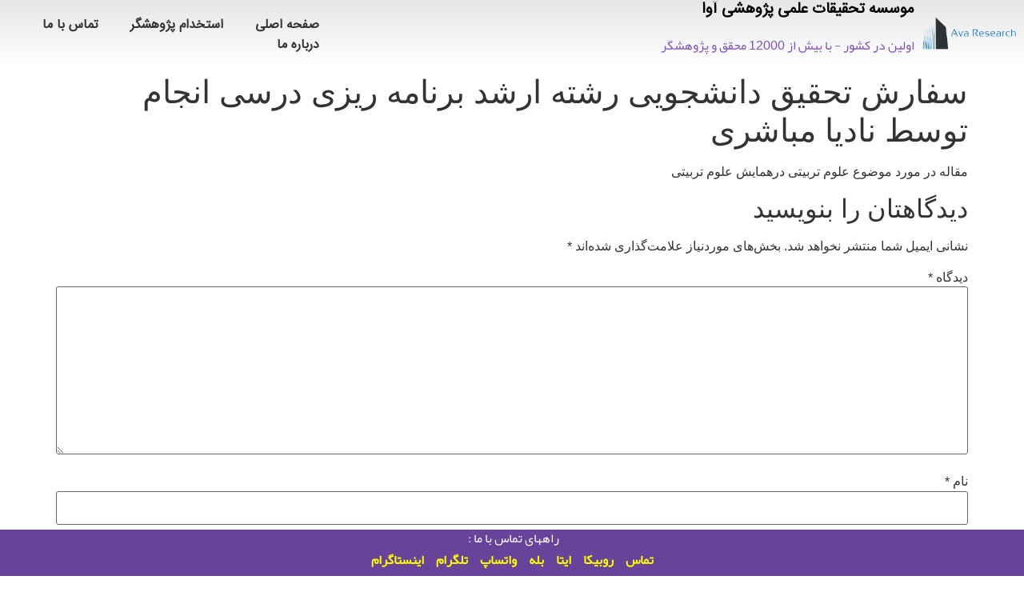

--- FILE ---
content_type: text/html; charset=UTF-8
request_url: https://avaresearch.ir/%D8%B3%D9%81%D8%A7%D8%B1%D8%B4-%D8%A7%D9%86%D8%AC%D8%A7%D9%85-%D8%AA%D8%AD%D9%82%DB%8C%D9%82-%D8%B3%D9%85%DB%8C%D9%86%D8%A7%D8%B1-%D8%AF%D8%A7%D9%86%D8%B4%D8%AC%D9%88%DB%8C%DB%8C/%D8%B1%D8%B4%D8%AA%D9%87-%D8%A7%D8%B1%D8%B4%D8%AF-%D8%A8%D8%B1%D9%86%D8%A7%D9%85%D9%87-%D8%B1%DB%8C%D8%B2%DB%8C-%D8%AF%D8%B1%D8%B3%DB%8C-%D9%86%D8%A7%D8%AF%DB%8C%D8%A7-%D9%85%D8%A8%D8%A7%D8%B4%D8%B1/
body_size: 20152
content:
<!doctype html>
<html dir="rtl" lang="fa-IR">
<head>
	<meta charset="UTF-8">
	<meta name="viewport" content="width=device-width, initial-scale=1">
	<link rel="profile" href="https://gmpg.org/xfn/11">
	<meta name='robots' content='index, follow, max-image-preview:large, max-snippet:-1, max-video-preview:-1' />

	<!-- This site is optimized with the Yoast SEO plugin v26.5 - https://yoast.com/wordpress/plugins/seo/ -->
	<title>سفارش تحقیق دانشجویی رشته ارشد برنامه ریزی درسی انجام توسط نادیا مباشری - موسسه تحقیقات علمی پژوهشی آوا</title>
	<link rel="canonical" href="https://avaresearch.ir/سفارش-انجام-تحقیق-سمینار-دانشجویی/رشته-ارشد-برنامه-ریزی-درسی-نادیا-مباشر/" />
	<meta property="og:locale" content="fa_IR" />
	<meta property="og:type" content="article" />
	<meta property="og:title" content="سفارش تحقیق دانشجویی رشته ارشد برنامه ریزی درسی انجام توسط نادیا مباشری - موسسه تحقیقات علمی پژوهشی آوا" />
	<meta property="og:description" content="مقاله در مورد موضوع علوم تربیتی درهمایش علوم تربیتی" />
	<meta property="og:url" content="https://avaresearch.ir/سفارش-انجام-تحقیق-سمینار-دانشجویی/رشته-ارشد-برنامه-ریزی-درسی-نادیا-مباشر/" />
	<meta property="og:site_name" content="موسسه تحقیقات علمی پژوهشی آوا" />
	<meta property="article:published_time" content="2023-11-14T19:35:58+00:00" />
	<meta name="twitter:card" content="summary_large_image" />
	<script type="application/ld+json" class="yoast-schema-graph">{"@context":"https://schema.org","@graph":[{"@type":"Article","@id":"https://avaresearch.ir/%d8%b3%d9%81%d8%a7%d8%b1%d8%b4-%d8%a7%d9%86%d8%ac%d8%a7%d9%85-%d8%aa%d8%ad%d9%82%db%8c%d9%82-%d8%b3%d9%85%db%8c%d9%86%d8%a7%d8%b1-%d8%af%d8%a7%d9%86%d8%b4%d8%ac%d9%88%db%8c%db%8c/%d8%b1%d8%b4%d8%aa%d9%87-%d8%a7%d8%b1%d8%b4%d8%af-%d8%a8%d8%b1%d9%86%d8%a7%d9%85%d9%87-%d8%b1%db%8c%d8%b2%db%8c-%d8%af%d8%b1%d8%b3%db%8c-%d9%86%d8%a7%d8%af%db%8c%d8%a7-%d9%85%d8%a8%d8%a7%d8%b4%d8%b1/#article","isPartOf":{"@id":"https://avaresearch.ir/%d8%b3%d9%81%d8%a7%d8%b1%d8%b4-%d8%a7%d9%86%d8%ac%d8%a7%d9%85-%d8%aa%d8%ad%d9%82%db%8c%d9%82-%d8%b3%d9%85%db%8c%d9%86%d8%a7%d8%b1-%d8%af%d8%a7%d9%86%d8%b4%d8%ac%d9%88%db%8c%db%8c/%d8%b1%d8%b4%d8%aa%d9%87-%d8%a7%d8%b1%d8%b4%d8%af-%d8%a8%d8%b1%d9%86%d8%a7%d9%85%d9%87-%d8%b1%db%8c%d8%b2%db%8c-%d8%af%d8%b1%d8%b3%db%8c-%d9%86%d8%a7%d8%af%db%8c%d8%a7-%d9%85%d8%a8%d8%a7%d8%b4%d8%b1/"},"author":{"name":"","@id":""},"headline":"سفارش تحقیق دانشجویی رشته ارشد برنامه ریزی درسی انجام توسط نادیا مباشری","datePublished":"2023-11-14T19:35:58+00:00","mainEntityOfPage":{"@id":"https://avaresearch.ir/%d8%b3%d9%81%d8%a7%d8%b1%d8%b4-%d8%a7%d9%86%d8%ac%d8%a7%d9%85-%d8%aa%d8%ad%d9%82%db%8c%d9%82-%d8%b3%d9%85%db%8c%d9%86%d8%a7%d8%b1-%d8%af%d8%a7%d9%86%d8%b4%d8%ac%d9%88%db%8c%db%8c/%d8%b1%d8%b4%d8%aa%d9%87-%d8%a7%d8%b1%d8%b4%d8%af-%d8%a8%d8%b1%d9%86%d8%a7%d9%85%d9%87-%d8%b1%db%8c%d8%b2%db%8c-%d8%af%d8%b1%d8%b3%db%8c-%d9%86%d8%a7%d8%af%db%8c%d8%a7-%d9%85%d8%a8%d8%a7%d8%b4%d8%b1/"},"wordCount":0,"commentCount":0,"publisher":{"@id":"https://avaresearch.ir/#organization"},"articleSection":["سفارش انجام تحقیق سمینار مقاله دانشجویی"],"inLanguage":"fa-IR","potentialAction":[{"@type":"CommentAction","name":"Comment","target":["https://avaresearch.ir/%d8%b3%d9%81%d8%a7%d8%b1%d8%b4-%d8%a7%d9%86%d8%ac%d8%a7%d9%85-%d8%aa%d8%ad%d9%82%db%8c%d9%82-%d8%b3%d9%85%db%8c%d9%86%d8%a7%d8%b1-%d8%af%d8%a7%d9%86%d8%b4%d8%ac%d9%88%db%8c%db%8c/%d8%b1%d8%b4%d8%aa%d9%87-%d8%a7%d8%b1%d8%b4%d8%af-%d8%a8%d8%b1%d9%86%d8%a7%d9%85%d9%87-%d8%b1%db%8c%d8%b2%db%8c-%d8%af%d8%b1%d8%b3%db%8c-%d9%86%d8%a7%d8%af%db%8c%d8%a7-%d9%85%d8%a8%d8%a7%d8%b4%d8%b1/#respond"]}]},{"@type":"WebPage","@id":"https://avaresearch.ir/%d8%b3%d9%81%d8%a7%d8%b1%d8%b4-%d8%a7%d9%86%d8%ac%d8%a7%d9%85-%d8%aa%d8%ad%d9%82%db%8c%d9%82-%d8%b3%d9%85%db%8c%d9%86%d8%a7%d8%b1-%d8%af%d8%a7%d9%86%d8%b4%d8%ac%d9%88%db%8c%db%8c/%d8%b1%d8%b4%d8%aa%d9%87-%d8%a7%d8%b1%d8%b4%d8%af-%d8%a8%d8%b1%d9%86%d8%a7%d9%85%d9%87-%d8%b1%db%8c%d8%b2%db%8c-%d8%af%d8%b1%d8%b3%db%8c-%d9%86%d8%a7%d8%af%db%8c%d8%a7-%d9%85%d8%a8%d8%a7%d8%b4%d8%b1/","url":"https://avaresearch.ir/%d8%b3%d9%81%d8%a7%d8%b1%d8%b4-%d8%a7%d9%86%d8%ac%d8%a7%d9%85-%d8%aa%d8%ad%d9%82%db%8c%d9%82-%d8%b3%d9%85%db%8c%d9%86%d8%a7%d8%b1-%d8%af%d8%a7%d9%86%d8%b4%d8%ac%d9%88%db%8c%db%8c/%d8%b1%d8%b4%d8%aa%d9%87-%d8%a7%d8%b1%d8%b4%d8%af-%d8%a8%d8%b1%d9%86%d8%a7%d9%85%d9%87-%d8%b1%db%8c%d8%b2%db%8c-%d8%af%d8%b1%d8%b3%db%8c-%d9%86%d8%a7%d8%af%db%8c%d8%a7-%d9%85%d8%a8%d8%a7%d8%b4%d8%b1/","name":"سفارش تحقیق دانشجویی رشته ارشد برنامه ریزی درسی انجام توسط نادیا مباشری - موسسه تحقیقات علمی پژوهشی آوا","isPartOf":{"@id":"https://avaresearch.ir/#website"},"datePublished":"2023-11-14T19:35:58+00:00","breadcrumb":{"@id":"https://avaresearch.ir/%d8%b3%d9%81%d8%a7%d8%b1%d8%b4-%d8%a7%d9%86%d8%ac%d8%a7%d9%85-%d8%aa%d8%ad%d9%82%db%8c%d9%82-%d8%b3%d9%85%db%8c%d9%86%d8%a7%d8%b1-%d8%af%d8%a7%d9%86%d8%b4%d8%ac%d9%88%db%8c%db%8c/%d8%b1%d8%b4%d8%aa%d9%87-%d8%a7%d8%b1%d8%b4%d8%af-%d8%a8%d8%b1%d9%86%d8%a7%d9%85%d9%87-%d8%b1%db%8c%d8%b2%db%8c-%d8%af%d8%b1%d8%b3%db%8c-%d9%86%d8%a7%d8%af%db%8c%d8%a7-%d9%85%d8%a8%d8%a7%d8%b4%d8%b1/#breadcrumb"},"inLanguage":"fa-IR","potentialAction":[{"@type":"ReadAction","target":["https://avaresearch.ir/%d8%b3%d9%81%d8%a7%d8%b1%d8%b4-%d8%a7%d9%86%d8%ac%d8%a7%d9%85-%d8%aa%d8%ad%d9%82%db%8c%d9%82-%d8%b3%d9%85%db%8c%d9%86%d8%a7%d8%b1-%d8%af%d8%a7%d9%86%d8%b4%d8%ac%d9%88%db%8c%db%8c/%d8%b1%d8%b4%d8%aa%d9%87-%d8%a7%d8%b1%d8%b4%d8%af-%d8%a8%d8%b1%d9%86%d8%a7%d9%85%d9%87-%d8%b1%db%8c%d8%b2%db%8c-%d8%af%d8%b1%d8%b3%db%8c-%d9%86%d8%a7%d8%af%db%8c%d8%a7-%d9%85%d8%a8%d8%a7%d8%b4%d8%b1/"]}]},{"@type":"BreadcrumbList","@id":"https://avaresearch.ir/%d8%b3%d9%81%d8%a7%d8%b1%d8%b4-%d8%a7%d9%86%d8%ac%d8%a7%d9%85-%d8%aa%d8%ad%d9%82%db%8c%d9%82-%d8%b3%d9%85%db%8c%d9%86%d8%a7%d8%b1-%d8%af%d8%a7%d9%86%d8%b4%d8%ac%d9%88%db%8c%db%8c/%d8%b1%d8%b4%d8%aa%d9%87-%d8%a7%d8%b1%d8%b4%d8%af-%d8%a8%d8%b1%d9%86%d8%a7%d9%85%d9%87-%d8%b1%db%8c%d8%b2%db%8c-%d8%af%d8%b1%d8%b3%db%8c-%d9%86%d8%a7%d8%af%db%8c%d8%a7-%d9%85%d8%a8%d8%a7%d8%b4%d8%b1/#breadcrumb","itemListElement":[{"@type":"ListItem","position":1,"name":"خانه","item":"https://avaresearch.ir/"},{"@type":"ListItem","position":2,"name":"سفارش تحقیق دانشجویی رشته ارشد برنامه ریزی درسی انجام توسط نادیا مباشری"}]},{"@type":"WebSite","@id":"https://avaresearch.ir/#website","url":"https://avaresearch.ir/","name":"موسسه تحقیقات علمی پژوهشی آوا","description":"سفارش تحقیق، سمینار، مقاله، ارائه پاورپوینت دانشجویی به صورت آنلاین و فوری","publisher":{"@id":"https://avaresearch.ir/#organization"},"potentialAction":[{"@type":"SearchAction","target":{"@type":"EntryPoint","urlTemplate":"https://avaresearch.ir/?s={search_term_string}"},"query-input":{"@type":"PropertyValueSpecification","valueRequired":true,"valueName":"search_term_string"}}],"inLanguage":"fa-IR"},{"@type":"Organization","@id":"https://avaresearch.ir/#organization","name":"موسسه تحقیقات علمی پژوهشی آوا","url":"https://avaresearch.ir/","logo":{"@type":"ImageObject","inLanguage":"fa-IR","@id":"https://avaresearch.ir/#/schema/logo/image/","url":"https://avaresearch.ir/wp-content/uploads/2022/08/logo.png","contentUrl":"https://avaresearch.ir/wp-content/uploads/2022/08/logo.png","width":182,"height":64,"caption":"موسسه تحقیقات علمی پژوهشی آوا"},"image":{"@id":"https://avaresearch.ir/#/schema/logo/image/"}}]}</script>
	<!-- / Yoast SEO plugin. -->



<link rel="alternate" type="application/rss+xml" title="موسسه تحقیقات علمی پژوهشی آوا &raquo; خوراک" href="https://avaresearch.ir/feed/" />
<link rel="alternate" type="application/rss+xml" title="موسسه تحقیقات علمی پژوهشی آوا &raquo; خوراک دیدگاه‌ها" href="https://avaresearch.ir/comments/feed/" />
<link rel="alternate" type="application/rss+xml" title="موسسه تحقیقات علمی پژوهشی آوا &raquo; سفارش تحقیق دانشجویی رشته ارشد برنامه ریزی  درسی  انجام توسط نادیا مباشری خوراک دیدگاه‌ها" href="https://avaresearch.ir/%d8%b3%d9%81%d8%a7%d8%b1%d8%b4-%d8%a7%d9%86%d8%ac%d8%a7%d9%85-%d8%aa%d8%ad%d9%82%db%8c%d9%82-%d8%b3%d9%85%db%8c%d9%86%d8%a7%d8%b1-%d8%af%d8%a7%d9%86%d8%b4%d8%ac%d9%88%db%8c%db%8c/%d8%b1%d8%b4%d8%aa%d9%87-%d8%a7%d8%b1%d8%b4%d8%af-%d8%a8%d8%b1%d9%86%d8%a7%d9%85%d9%87-%d8%b1%db%8c%d8%b2%db%8c-%d8%af%d8%b1%d8%b3%db%8c-%d9%86%d8%a7%d8%af%db%8c%d8%a7-%d9%85%d8%a8%d8%a7%d8%b4%d8%b1/feed/" />
<link rel="alternate" title="oEmbed (JSON)" type="application/json+oembed" href="https://avaresearch.ir/wp-json/oembed/1.0/embed?url=https%3A%2F%2Favaresearch.ir%2F%25d8%25b3%25d9%2581%25d8%25a7%25d8%25b1%25d8%25b4-%25d8%25a7%25d9%2586%25d8%25ac%25d8%25a7%25d9%2585-%25d8%25aa%25d8%25ad%25d9%2582%25db%258c%25d9%2582-%25d8%25b3%25d9%2585%25db%258c%25d9%2586%25d8%25a7%25d8%25b1-%25d8%25af%25d8%25a7%25d9%2586%25d8%25b4%25d8%25ac%25d9%2588%25db%258c%25db%258c%2F%25d8%25b1%25d8%25b4%25d8%25aa%25d9%2587-%25d8%25a7%25d8%25b1%25d8%25b4%25d8%25af-%25d8%25a8%25d8%25b1%25d9%2586%25d8%25a7%25d9%2585%25d9%2587-%25d8%25b1%25db%258c%25d8%25b2%25db%258c-%25d8%25af%25d8%25b1%25d8%25b3%25db%258c-%25d9%2586%25d8%25a7%25d8%25af%25db%258c%25d8%25a7-%25d9%2585%25d8%25a8%25d8%25a7%25d8%25b4%25d8%25b1%2F" />
<link rel="alternate" title="oEmbed (XML)" type="text/xml+oembed" href="https://avaresearch.ir/wp-json/oembed/1.0/embed?url=https%3A%2F%2Favaresearch.ir%2F%25d8%25b3%25d9%2581%25d8%25a7%25d8%25b1%25d8%25b4-%25d8%25a7%25d9%2586%25d8%25ac%25d8%25a7%25d9%2585-%25d8%25aa%25d8%25ad%25d9%2582%25db%258c%25d9%2582-%25d8%25b3%25d9%2585%25db%258c%25d9%2586%25d8%25a7%25d8%25b1-%25d8%25af%25d8%25a7%25d9%2586%25d8%25b4%25d8%25ac%25d9%2588%25db%258c%25db%258c%2F%25d8%25b1%25d8%25b4%25d8%25aa%25d9%2587-%25d8%25a7%25d8%25b1%25d8%25b4%25d8%25af-%25d8%25a8%25d8%25b1%25d9%2586%25d8%25a7%25d9%2585%25d9%2587-%25d8%25b1%25db%258c%25d8%25b2%25db%258c-%25d8%25af%25d8%25b1%25d8%25b3%25db%258c-%25d9%2586%25d8%25a7%25d8%25af%25db%258c%25d8%25a7-%25d9%2585%25d8%25a8%25d8%25a7%25d8%25b4%25d8%25b1%2F&#038;format=xml" />
<style id='wp-img-auto-sizes-contain-inline-css'>
img:is([sizes=auto i],[sizes^="auto," i]){contain-intrinsic-size:3000px 1500px}
/*# sourceURL=wp-img-auto-sizes-contain-inline-css */
</style>
<style id='wp-emoji-styles-inline-css'>

	img.wp-smiley, img.emoji {
		display: inline !important;
		border: none !important;
		box-shadow: none !important;
		height: 1em !important;
		width: 1em !important;
		margin: 0 0.07em !important;
		vertical-align: -0.1em !important;
		background: none !important;
		padding: 0 !important;
	}
/*# sourceURL=wp-emoji-styles-inline-css */
</style>
<link rel='stylesheet' id='wp-block-library-rtl-css' href='https://avaresearch.ir/wp-includes/css/dist/block-library/style-rtl.min.css?ver=6.9' media='all' />
<style id='global-styles-inline-css'>
:root{--wp--preset--aspect-ratio--square: 1;--wp--preset--aspect-ratio--4-3: 4/3;--wp--preset--aspect-ratio--3-4: 3/4;--wp--preset--aspect-ratio--3-2: 3/2;--wp--preset--aspect-ratio--2-3: 2/3;--wp--preset--aspect-ratio--16-9: 16/9;--wp--preset--aspect-ratio--9-16: 9/16;--wp--preset--color--black: #000000;--wp--preset--color--cyan-bluish-gray: #abb8c3;--wp--preset--color--white: #ffffff;--wp--preset--color--pale-pink: #f78da7;--wp--preset--color--vivid-red: #cf2e2e;--wp--preset--color--luminous-vivid-orange: #ff6900;--wp--preset--color--luminous-vivid-amber: #fcb900;--wp--preset--color--light-green-cyan: #7bdcb5;--wp--preset--color--vivid-green-cyan: #00d084;--wp--preset--color--pale-cyan-blue: #8ed1fc;--wp--preset--color--vivid-cyan-blue: #0693e3;--wp--preset--color--vivid-purple: #9b51e0;--wp--preset--gradient--vivid-cyan-blue-to-vivid-purple: linear-gradient(135deg,rgb(6,147,227) 0%,rgb(155,81,224) 100%);--wp--preset--gradient--light-green-cyan-to-vivid-green-cyan: linear-gradient(135deg,rgb(122,220,180) 0%,rgb(0,208,130) 100%);--wp--preset--gradient--luminous-vivid-amber-to-luminous-vivid-orange: linear-gradient(135deg,rgb(252,185,0) 0%,rgb(255,105,0) 100%);--wp--preset--gradient--luminous-vivid-orange-to-vivid-red: linear-gradient(135deg,rgb(255,105,0) 0%,rgb(207,46,46) 100%);--wp--preset--gradient--very-light-gray-to-cyan-bluish-gray: linear-gradient(135deg,rgb(238,238,238) 0%,rgb(169,184,195) 100%);--wp--preset--gradient--cool-to-warm-spectrum: linear-gradient(135deg,rgb(74,234,220) 0%,rgb(151,120,209) 20%,rgb(207,42,186) 40%,rgb(238,44,130) 60%,rgb(251,105,98) 80%,rgb(254,248,76) 100%);--wp--preset--gradient--blush-light-purple: linear-gradient(135deg,rgb(255,206,236) 0%,rgb(152,150,240) 100%);--wp--preset--gradient--blush-bordeaux: linear-gradient(135deg,rgb(254,205,165) 0%,rgb(254,45,45) 50%,rgb(107,0,62) 100%);--wp--preset--gradient--luminous-dusk: linear-gradient(135deg,rgb(255,203,112) 0%,rgb(199,81,192) 50%,rgb(65,88,208) 100%);--wp--preset--gradient--pale-ocean: linear-gradient(135deg,rgb(255,245,203) 0%,rgb(182,227,212) 50%,rgb(51,167,181) 100%);--wp--preset--gradient--electric-grass: linear-gradient(135deg,rgb(202,248,128) 0%,rgb(113,206,126) 100%);--wp--preset--gradient--midnight: linear-gradient(135deg,rgb(2,3,129) 0%,rgb(40,116,252) 100%);--wp--preset--font-size--small: 13px;--wp--preset--font-size--medium: 20px;--wp--preset--font-size--large: 36px;--wp--preset--font-size--x-large: 42px;--wp--preset--spacing--20: 0.44rem;--wp--preset--spacing--30: 0.67rem;--wp--preset--spacing--40: 1rem;--wp--preset--spacing--50: 1.5rem;--wp--preset--spacing--60: 2.25rem;--wp--preset--spacing--70: 3.38rem;--wp--preset--spacing--80: 5.06rem;--wp--preset--shadow--natural: 6px 6px 9px rgba(0, 0, 0, 0.2);--wp--preset--shadow--deep: 12px 12px 50px rgba(0, 0, 0, 0.4);--wp--preset--shadow--sharp: 6px 6px 0px rgba(0, 0, 0, 0.2);--wp--preset--shadow--outlined: 6px 6px 0px -3px rgb(255, 255, 255), 6px 6px rgb(0, 0, 0);--wp--preset--shadow--crisp: 6px 6px 0px rgb(0, 0, 0);}:root { --wp--style--global--content-size: 800px;--wp--style--global--wide-size: 1200px; }:where(body) { margin: 0; }.wp-site-blocks > .alignleft { float: left; margin-right: 2em; }.wp-site-blocks > .alignright { float: right; margin-left: 2em; }.wp-site-blocks > .aligncenter { justify-content: center; margin-left: auto; margin-right: auto; }:where(.wp-site-blocks) > * { margin-block-start: 24px; margin-block-end: 0; }:where(.wp-site-blocks) > :first-child { margin-block-start: 0; }:where(.wp-site-blocks) > :last-child { margin-block-end: 0; }:root { --wp--style--block-gap: 24px; }:root :where(.is-layout-flow) > :first-child{margin-block-start: 0;}:root :where(.is-layout-flow) > :last-child{margin-block-end: 0;}:root :where(.is-layout-flow) > *{margin-block-start: 24px;margin-block-end: 0;}:root :where(.is-layout-constrained) > :first-child{margin-block-start: 0;}:root :where(.is-layout-constrained) > :last-child{margin-block-end: 0;}:root :where(.is-layout-constrained) > *{margin-block-start: 24px;margin-block-end: 0;}:root :where(.is-layout-flex){gap: 24px;}:root :where(.is-layout-grid){gap: 24px;}.is-layout-flow > .alignleft{float: left;margin-inline-start: 0;margin-inline-end: 2em;}.is-layout-flow > .alignright{float: right;margin-inline-start: 2em;margin-inline-end: 0;}.is-layout-flow > .aligncenter{margin-left: auto !important;margin-right: auto !important;}.is-layout-constrained > .alignleft{float: left;margin-inline-start: 0;margin-inline-end: 2em;}.is-layout-constrained > .alignright{float: right;margin-inline-start: 2em;margin-inline-end: 0;}.is-layout-constrained > .aligncenter{margin-left: auto !important;margin-right: auto !important;}.is-layout-constrained > :where(:not(.alignleft):not(.alignright):not(.alignfull)){max-width: var(--wp--style--global--content-size);margin-left: auto !important;margin-right: auto !important;}.is-layout-constrained > .alignwide{max-width: var(--wp--style--global--wide-size);}body .is-layout-flex{display: flex;}.is-layout-flex{flex-wrap: wrap;align-items: center;}.is-layout-flex > :is(*, div){margin: 0;}body .is-layout-grid{display: grid;}.is-layout-grid > :is(*, div){margin: 0;}body{padding-top: 0px;padding-right: 0px;padding-bottom: 0px;padding-left: 0px;}a:where(:not(.wp-element-button)){text-decoration: underline;}:root :where(.wp-element-button, .wp-block-button__link){background-color: #32373c;border-width: 0;color: #fff;font-family: inherit;font-size: inherit;font-style: inherit;font-weight: inherit;letter-spacing: inherit;line-height: inherit;padding-top: calc(0.667em + 2px);padding-right: calc(1.333em + 2px);padding-bottom: calc(0.667em + 2px);padding-left: calc(1.333em + 2px);text-decoration: none;text-transform: inherit;}.has-black-color{color: var(--wp--preset--color--black) !important;}.has-cyan-bluish-gray-color{color: var(--wp--preset--color--cyan-bluish-gray) !important;}.has-white-color{color: var(--wp--preset--color--white) !important;}.has-pale-pink-color{color: var(--wp--preset--color--pale-pink) !important;}.has-vivid-red-color{color: var(--wp--preset--color--vivid-red) !important;}.has-luminous-vivid-orange-color{color: var(--wp--preset--color--luminous-vivid-orange) !important;}.has-luminous-vivid-amber-color{color: var(--wp--preset--color--luminous-vivid-amber) !important;}.has-light-green-cyan-color{color: var(--wp--preset--color--light-green-cyan) !important;}.has-vivid-green-cyan-color{color: var(--wp--preset--color--vivid-green-cyan) !important;}.has-pale-cyan-blue-color{color: var(--wp--preset--color--pale-cyan-blue) !important;}.has-vivid-cyan-blue-color{color: var(--wp--preset--color--vivid-cyan-blue) !important;}.has-vivid-purple-color{color: var(--wp--preset--color--vivid-purple) !important;}.has-black-background-color{background-color: var(--wp--preset--color--black) !important;}.has-cyan-bluish-gray-background-color{background-color: var(--wp--preset--color--cyan-bluish-gray) !important;}.has-white-background-color{background-color: var(--wp--preset--color--white) !important;}.has-pale-pink-background-color{background-color: var(--wp--preset--color--pale-pink) !important;}.has-vivid-red-background-color{background-color: var(--wp--preset--color--vivid-red) !important;}.has-luminous-vivid-orange-background-color{background-color: var(--wp--preset--color--luminous-vivid-orange) !important;}.has-luminous-vivid-amber-background-color{background-color: var(--wp--preset--color--luminous-vivid-amber) !important;}.has-light-green-cyan-background-color{background-color: var(--wp--preset--color--light-green-cyan) !important;}.has-vivid-green-cyan-background-color{background-color: var(--wp--preset--color--vivid-green-cyan) !important;}.has-pale-cyan-blue-background-color{background-color: var(--wp--preset--color--pale-cyan-blue) !important;}.has-vivid-cyan-blue-background-color{background-color: var(--wp--preset--color--vivid-cyan-blue) !important;}.has-vivid-purple-background-color{background-color: var(--wp--preset--color--vivid-purple) !important;}.has-black-border-color{border-color: var(--wp--preset--color--black) !important;}.has-cyan-bluish-gray-border-color{border-color: var(--wp--preset--color--cyan-bluish-gray) !important;}.has-white-border-color{border-color: var(--wp--preset--color--white) !important;}.has-pale-pink-border-color{border-color: var(--wp--preset--color--pale-pink) !important;}.has-vivid-red-border-color{border-color: var(--wp--preset--color--vivid-red) !important;}.has-luminous-vivid-orange-border-color{border-color: var(--wp--preset--color--luminous-vivid-orange) !important;}.has-luminous-vivid-amber-border-color{border-color: var(--wp--preset--color--luminous-vivid-amber) !important;}.has-light-green-cyan-border-color{border-color: var(--wp--preset--color--light-green-cyan) !important;}.has-vivid-green-cyan-border-color{border-color: var(--wp--preset--color--vivid-green-cyan) !important;}.has-pale-cyan-blue-border-color{border-color: var(--wp--preset--color--pale-cyan-blue) !important;}.has-vivid-cyan-blue-border-color{border-color: var(--wp--preset--color--vivid-cyan-blue) !important;}.has-vivid-purple-border-color{border-color: var(--wp--preset--color--vivid-purple) !important;}.has-vivid-cyan-blue-to-vivid-purple-gradient-background{background: var(--wp--preset--gradient--vivid-cyan-blue-to-vivid-purple) !important;}.has-light-green-cyan-to-vivid-green-cyan-gradient-background{background: var(--wp--preset--gradient--light-green-cyan-to-vivid-green-cyan) !important;}.has-luminous-vivid-amber-to-luminous-vivid-orange-gradient-background{background: var(--wp--preset--gradient--luminous-vivid-amber-to-luminous-vivid-orange) !important;}.has-luminous-vivid-orange-to-vivid-red-gradient-background{background: var(--wp--preset--gradient--luminous-vivid-orange-to-vivid-red) !important;}.has-very-light-gray-to-cyan-bluish-gray-gradient-background{background: var(--wp--preset--gradient--very-light-gray-to-cyan-bluish-gray) !important;}.has-cool-to-warm-spectrum-gradient-background{background: var(--wp--preset--gradient--cool-to-warm-spectrum) !important;}.has-blush-light-purple-gradient-background{background: var(--wp--preset--gradient--blush-light-purple) !important;}.has-blush-bordeaux-gradient-background{background: var(--wp--preset--gradient--blush-bordeaux) !important;}.has-luminous-dusk-gradient-background{background: var(--wp--preset--gradient--luminous-dusk) !important;}.has-pale-ocean-gradient-background{background: var(--wp--preset--gradient--pale-ocean) !important;}.has-electric-grass-gradient-background{background: var(--wp--preset--gradient--electric-grass) !important;}.has-midnight-gradient-background{background: var(--wp--preset--gradient--midnight) !important;}.has-small-font-size{font-size: var(--wp--preset--font-size--small) !important;}.has-medium-font-size{font-size: var(--wp--preset--font-size--medium) !important;}.has-large-font-size{font-size: var(--wp--preset--font-size--large) !important;}.has-x-large-font-size{font-size: var(--wp--preset--font-size--x-large) !important;}
/*# sourceURL=global-styles-inline-css */
</style>

<link data-minify="1" rel='stylesheet' id='hello-elementor-css' href='https://avaresearch.ir/wp-content/cache/min/1/wp-content/themes/hello-elementor/assets/css/reset.css?ver=1767174469' media='all' />
<link data-minify="1" rel='stylesheet' id='hello-elementor-theme-style-css' href='https://avaresearch.ir/wp-content/cache/min/1/wp-content/themes/hello-elementor/assets/css/theme.css?ver=1767174470' media='all' />
<link data-minify="1" rel='stylesheet' id='hello-elementor-header-footer-css' href='https://avaresearch.ir/wp-content/cache/min/1/wp-content/themes/hello-elementor/assets/css/header-footer.css?ver=1767174470' media='all' />
<link rel='stylesheet' id='elementor-frontend-css' href='https://avaresearch.ir/wp-content/plugins/elementor/assets/css/frontend-rtl.min.css?ver=3.32.5' media='all' />
<link rel='stylesheet' id='elementor-post-5-css' href='https://avaresearch.ir/wp-content/uploads/elementor/css/post-5.css?ver=1767174444' media='all' />
<link rel='stylesheet' id='widget-image-css' href='https://avaresearch.ir/wp-content/plugins/elementor/assets/css/widget-image-rtl.min.css?ver=3.32.5' media='all' />
<link rel='stylesheet' id='widget-heading-css' href='https://avaresearch.ir/wp-content/plugins/elementor/assets/css/widget-heading-rtl.min.css?ver=3.32.5' media='all' />
<link rel='stylesheet' id='widget-nav-menu-css' href='https://avaresearch.ir/wp-content/plugins/elementor-pro/assets/css/widget-nav-menu-rtl.min.css?ver=3.32.3' media='all' />
<link rel='stylesheet' id='e-sticky-css' href='https://avaresearch.ir/wp-content/plugins/elementor-pro/assets/css/modules/sticky.min.css?ver=3.32.3' media='all' />
<link data-minify="1" rel='stylesheet' id='swiper-css' href='https://avaresearch.ir/wp-content/cache/min/1/wp-content/plugins/elementor/assets/lib/swiper/v8/css/swiper.min.css?ver=1767174470' media='all' />
<link rel='stylesheet' id='e-swiper-css' href='https://avaresearch.ir/wp-content/plugins/elementor/assets/css/conditionals/e-swiper.min.css?ver=3.32.5' media='all' />
<link data-minify="1" rel='stylesheet' id='elementor-icons-css' href='https://avaresearch.ir/wp-content/cache/min/1/wp-content/plugins/elementor/assets/lib/eicons/css/elementor-icons.min.css?ver=1767174471' media='all' />
<link rel='stylesheet' id='elementor-post-15-css' href='https://avaresearch.ir/wp-content/uploads/elementor/css/post-15.css?ver=1767174446' media='all' />
<link rel='stylesheet' id='elementor-post-22-css' href='https://avaresearch.ir/wp-content/uploads/elementor/css/post-22.css?ver=1769702376' media='all' />
<link rel='stylesheet' id='elementor-icons-shared-0-css' href='https://avaresearch.ir/wp-content/plugins/elementor/assets/lib/font-awesome/css/fontawesome.min.css?ver=5.15.3' media='all' />
<link data-minify="1" rel='stylesheet' id='elementor-icons-fa-solid-css' href='https://avaresearch.ir/wp-content/cache/min/1/wp-content/plugins/elementor/assets/lib/font-awesome/css/solid.min.css?ver=1767174472' media='all' />
<script src="https://avaresearch.ir/wp-includes/js/jquery/jquery.min.js?ver=3.7.1" id="jquery-core-js"></script>
<script src="https://avaresearch.ir/wp-includes/js/jquery/jquery-migrate.min.js?ver=3.4.1" id="jquery-migrate-js"></script>
<link rel="https://api.w.org/" href="https://avaresearch.ir/wp-json/" /><link rel="alternate" title="JSON" type="application/json" href="https://avaresearch.ir/wp-json/wp/v2/posts/1381" /><link rel="EditURI" type="application/rsd+xml" title="RSD" href="https://avaresearch.ir/xmlrpc.php?rsd" />
<meta name="generator" content="WordPress 6.9" />
<link rel='shortlink' href='https://avaresearch.ir/?p=1381' />
<!-- Analytics by WP Statistics - https://wp-statistics.com -->
<meta name="generator" content="Elementor 3.32.5; features: additional_custom_breakpoints; settings: css_print_method-external, google_font-enabled, font_display-auto">
			<style>
				.e-con.e-parent:nth-of-type(n+4):not(.e-lazyloaded):not(.e-no-lazyload),
				.e-con.e-parent:nth-of-type(n+4):not(.e-lazyloaded):not(.e-no-lazyload) * {
					background-image: none !important;
				}
				@media screen and (max-height: 1024px) {
					.e-con.e-parent:nth-of-type(n+3):not(.e-lazyloaded):not(.e-no-lazyload),
					.e-con.e-parent:nth-of-type(n+3):not(.e-lazyloaded):not(.e-no-lazyload) * {
						background-image: none !important;
					}
				}
				@media screen and (max-height: 640px) {
					.e-con.e-parent:nth-of-type(n+2):not(.e-lazyloaded):not(.e-no-lazyload),
					.e-con.e-parent:nth-of-type(n+2):not(.e-lazyloaded):not(.e-no-lazyload) * {
						background-image: none !important;
					}
				}
			</style>
			<link rel="icon" href="https://avaresearch.ir/wp-content/uploads/2022/06/slogon.png" sizes="32x32" />
<link rel="icon" href="https://avaresearch.ir/wp-content/uploads/2022/06/slogon.png" sizes="192x192" />
<link rel="apple-touch-icon" href="https://avaresearch.ir/wp-content/uploads/2022/06/slogon.png" />
<meta name="msapplication-TileImage" content="https://avaresearch.ir/wp-content/uploads/2022/06/slogon.png" />
<meta name="generator" content="WP Rocket 3.20.0.2" data-wpr-features="wpr_minify_js wpr_minify_css wpr_preload_links wpr_desktop" /></head>
<body class="rtl wp-singular post-template-default single single-post postid-1381 single-format-standard wp-custom-logo wp-embed-responsive wp-theme-hello-elementor hello-elementor-default elementor-default elementor-kit-5">


<a class="skip-link screen-reader-text" href="#content">پرش به محتوا</a>

		<header data-rocket-location-hash="394f683bc6f079e88bc356e72852686a" data-elementor-type="header" data-elementor-id="15" class="elementor elementor-15 elementor-location-header" data-elementor-post-type="elementor_library">
					<section class="elementor-section elementor-top-section elementor-element elementor-element-24a801d elementor-section-full_width elementor-section-height-default elementor-section-height-default" data-id="24a801d" data-element_type="section" data-settings="{&quot;background_background&quot;:&quot;classic&quot;,&quot;sticky&quot;:&quot;top&quot;,&quot;sticky_on&quot;:[&quot;desktop&quot;,&quot;tablet&quot;,&quot;mobile&quot;],&quot;sticky_offset&quot;:0,&quot;sticky_effects_offset&quot;:0,&quot;sticky_anchor_link_offset&quot;:0}">
						<div data-rocket-location-hash="82f6c6a00e9a86a2eaa3cc6e8d136714" class="elementor-container elementor-column-gap-default">
					<div class="elementor-column elementor-col-100 elementor-top-column elementor-element elementor-element-37ec0c6" data-id="37ec0c6" data-element_type="column">
			<div class="elementor-widget-wrap elementor-element-populated">
						<section class="elementor-section elementor-inner-section elementor-element elementor-element-5ad8b14 elementor-section-full_width elementor-section-height-default elementor-section-height-default" data-id="5ad8b14" data-element_type="section" data-settings="{&quot;background_background&quot;:&quot;gradient&quot;}">
						<div class="elementor-container elementor-column-gap-default">
					<div class="elementor-column elementor-col-50 elementor-inner-column elementor-element elementor-element-df5e880 elementor-hidden-mobile" data-id="df5e880" data-element_type="column" data-settings="{&quot;background_background&quot;:&quot;classic&quot;}">
			<div class="elementor-widget-wrap elementor-element-populated">
					<div class="elementor-background-overlay"></div>
						<div class="elementor-element elementor-element-2ceadd4 elementor-widget elementor-widget-image" data-id="2ceadd4" data-element_type="widget" data-widget_type="image.default">
				<div class="elementor-widget-container">
																<a href="https://avaresearch.ir">
							<img width="182" height="64" src="https://avaresearch.ir/wp-content/uploads/2022/08/logo.png" class="attachment-medium size-medium wp-image-586" alt="لوگوی سایت انجام تحقیق دانشجویی آوا" />								</a>
															</div>
				</div>
					</div>
		</div>
				<div class="elementor-column elementor-col-50 elementor-inner-column elementor-element elementor-element-1ac05da" data-id="1ac05da" data-element_type="column">
			<div class="elementor-widget-wrap elementor-element-populated">
						<div class="elementor-element elementor-element-b20b982 elementor-widget elementor-widget-heading" data-id="b20b982" data-element_type="widget" data-widget_type="heading.default">
				<div class="elementor-widget-container">
					<h2 class="elementor-heading-title elementor-size-medium">موسسه تحقیقات علمی پژوهشی آوا</h2>				</div>
				</div>
				<div class="elementor-element elementor-element-2eb26b7 elementor-widget elementor-widget-text-editor" data-id="2eb26b7" data-element_type="widget" data-widget_type="text-editor.default">
				<div class="elementor-widget-container">
									<p>اولین در کشور - با بیش از 12000 محقق و پژوهشگر</p>								</div>
				</div>
					</div>
		</div>
				<div class="elementor-column elementor-col-50 elementor-inner-column elementor-element elementor-element-2aae03a" data-id="2aae03a" data-element_type="column" data-settings="{&quot;background_background&quot;:&quot;classic&quot;}">
			<div class="elementor-widget-wrap elementor-element-populated">
					<div class="elementor-background-overlay"></div>
						<div class="elementor-element elementor-element-f9ca469 elementor-nav-menu--stretch elementor-nav-menu--dropdown-tablet elementor-nav-menu__text-align-aside elementor-nav-menu--toggle elementor-nav-menu--burger elementor-widget elementor-widget-nav-menu" data-id="f9ca469" data-element_type="widget" data-settings="{&quot;full_width&quot;:&quot;stretch&quot;,&quot;layout&quot;:&quot;horizontal&quot;,&quot;submenu_icon&quot;:{&quot;value&quot;:&quot;&lt;i class=\&quot;fas fa-caret-down\&quot; aria-hidden=\&quot;true\&quot;&gt;&lt;\/i&gt;&quot;,&quot;library&quot;:&quot;fa-solid&quot;},&quot;toggle&quot;:&quot;burger&quot;}" data-widget_type="nav-menu.default">
				<div class="elementor-widget-container">
								<nav aria-label="Menu" class="elementor-nav-menu--main elementor-nav-menu__container elementor-nav-menu--layout-horizontal e--pointer-none">
				<ul id="menu-1-f9ca469" class="elementor-nav-menu"><li class="menu-item menu-item-type-post_type menu-item-object-page menu-item-home menu-item-171"><a href="https://avaresearch.ir/" class="elementor-item">صفحه اصلی</a></li>
<li class="menu-item menu-item-type-post_type menu-item-object-page menu-item-419"><a href="https://avaresearch.ir/%d8%a7%d8%b3%d8%aa%d8%ae%d8%af%d8%a7%d9%85-%d9%be%da%98%d9%88%d9%87%d8%b4%da%af%d8%b1-%d9%85%d9%88%d8%b3%d8%b3%d9%87-%d8%a2%d9%88%d8%a7/" class="elementor-item">استخدام پژوهشگر</a></li>
<li class="menu-item menu-item-type-post_type menu-item-object-page menu-item-168"><a href="https://avaresearch.ir/%d8%aa%d9%85%d8%a7%d8%b3-%d8%a8%d8%a7-%d9%85%d9%88%d8%b3%d8%b3%d9%87-%d8%b9%d9%84%d9%85%db%8c-%d9%be%da%98%d9%88%d9%87%d8%b4%db%8c-%d8%a2%d9%88%d8%a7/" class="elementor-item">تماس با ما</a></li>
<li class="menu-item menu-item-type-post_type menu-item-object-page menu-item-169"><a href="https://avaresearch.ir/%d8%af%d8%b1%d8%a8%d8%a7%d8%b1%d9%87-%d9%85%d9%88%d8%b3%d8%b3%d9%87-%d8%aa%d8%ad%d9%82%db%8c%d9%82%d8%a7%d8%aa-%d8%b9%d9%84%d9%85%db%8c-%d9%be%da%98%d9%88%d9%87%d8%b4%db%8c-%d8%a2%d9%88%d8%a7/" class="elementor-item">درباره ما</a></li>
</ul>			</nav>
					<div class="elementor-menu-toggle" role="button" tabindex="0" aria-label="Menu Toggle" aria-expanded="false">
			<i aria-hidden="true" role="presentation" class="elementor-menu-toggle__icon--open eicon-menu-bar"></i><i aria-hidden="true" role="presentation" class="elementor-menu-toggle__icon--close eicon-close"></i>		</div>
					<nav class="elementor-nav-menu--dropdown elementor-nav-menu__container" aria-hidden="true">
				<ul id="menu-2-f9ca469" class="elementor-nav-menu"><li class="menu-item menu-item-type-post_type menu-item-object-page menu-item-home menu-item-171"><a href="https://avaresearch.ir/" class="elementor-item" tabindex="-1">صفحه اصلی</a></li>
<li class="menu-item menu-item-type-post_type menu-item-object-page menu-item-419"><a href="https://avaresearch.ir/%d8%a7%d8%b3%d8%aa%d8%ae%d8%af%d8%a7%d9%85-%d9%be%da%98%d9%88%d9%87%d8%b4%da%af%d8%b1-%d9%85%d9%88%d8%b3%d8%b3%d9%87-%d8%a2%d9%88%d8%a7/" class="elementor-item" tabindex="-1">استخدام پژوهشگر</a></li>
<li class="menu-item menu-item-type-post_type menu-item-object-page menu-item-168"><a href="https://avaresearch.ir/%d8%aa%d9%85%d8%a7%d8%b3-%d8%a8%d8%a7-%d9%85%d9%88%d8%b3%d8%b3%d9%87-%d8%b9%d9%84%d9%85%db%8c-%d9%be%da%98%d9%88%d9%87%d8%b4%db%8c-%d8%a2%d9%88%d8%a7/" class="elementor-item" tabindex="-1">تماس با ما</a></li>
<li class="menu-item menu-item-type-post_type menu-item-object-page menu-item-169"><a href="https://avaresearch.ir/%d8%af%d8%b1%d8%a8%d8%a7%d8%b1%d9%87-%d9%85%d9%88%d8%b3%d8%b3%d9%87-%d8%aa%d8%ad%d9%82%db%8c%d9%82%d8%a7%d8%aa-%d8%b9%d9%84%d9%85%db%8c-%d9%be%da%98%d9%88%d9%87%d8%b4%db%8c-%d8%a2%d9%88%d8%a7/" class="elementor-item" tabindex="-1">درباره ما</a></li>
</ul>			</nav>
						</div>
				</div>
					</div>
		</div>
					</div>
		</section>
					</div>
		</div>
					</div>
		</section>
				</header>
		
<main data-rocket-location-hash="816df7bc75c4540bfbe50b14de5c3711" id="content" class="site-main post-1381 post type-post status-publish format-standard hentry category-1">

			<div data-rocket-location-hash="84b48d35ce1bf2b04ec3435843a6cc40" class="page-header">
			<h1 class="entry-title">سفارش تحقیق دانشجویی رشته ارشد برنامه ریزی  درسی  انجام توسط نادیا مباشری</h1>		</div>
	
	<div data-rocket-location-hash="65df79cf2c1096997cc65fbe9ebd67f2" class="page-content">
		<p>مقاله در مورد موضوع  علوم تربیتی درهمایش علوم تربیتی</p>

		
			</div>

	<section data-rocket-location-hash="f2f187bb86b8c2524abc6684de7f5060" id="comments" class="comments-area">

	
		<div data-rocket-location-hash="32d21e3eda43819377e04399231e9d43" id="respond" class="comment-respond">
		<h2 id="reply-title" class="comment-reply-title">دیدگاهتان را بنویسید <small><a rel="nofollow" id="cancel-comment-reply-link" href="/%D8%B3%D9%81%D8%A7%D8%B1%D8%B4-%D8%A7%D9%86%D8%AC%D8%A7%D9%85-%D8%AA%D8%AD%D9%82%DB%8C%D9%82-%D8%B3%D9%85%DB%8C%D9%86%D8%A7%D8%B1-%D8%AF%D8%A7%D9%86%D8%B4%D8%AC%D9%88%DB%8C%DB%8C/%D8%B1%D8%B4%D8%AA%D9%87-%D8%A7%D8%B1%D8%B4%D8%AF-%D8%A8%D8%B1%D9%86%D8%A7%D9%85%D9%87-%D8%B1%DB%8C%D8%B2%DB%8C-%D8%AF%D8%B1%D8%B3%DB%8C-%D9%86%D8%A7%D8%AF%DB%8C%D8%A7-%D9%85%D8%A8%D8%A7%D8%B4%D8%B1/#respond" style="display:none;">لغو پاسخ</a></small></h2><form action="https://avaresearch.ir/wp-comments-post.php" method="post" id="commentform" class="comment-form"><p class="comment-notes"><span id="email-notes">نشانی ایمیل شما منتشر نخواهد شد.</span> <span class="required-field-message">بخش‌های موردنیاز علامت‌گذاری شده‌اند <span class="required">*</span></span></p><p class="comment-form-comment"><label for="comment">دیدگاه <span class="required">*</span></label> <textarea id="comment" name="comment" cols="45" rows="8" maxlength="65525" required></textarea></p><p class="comment-form-author"><label for="author">نام <span class="required">*</span></label> <input id="author" name="author" type="text" value="" size="30" maxlength="245" autocomplete="name" required /></p>
<p class="comment-form-email"><label for="email">ایمیل <span class="required">*</span></label> <input id="email" name="email" type="email" value="" size="30" maxlength="100" aria-describedby="email-notes" autocomplete="email" required /></p>
<p class="comment-form-url"><label for="url">وب‌ سایت</label> <input id="url" name="url" type="url" value="" size="30" maxlength="200" autocomplete="url" /></p>
<p class="comment-form-cookies-consent"><input id="wp-comment-cookies-consent" name="wp-comment-cookies-consent" type="checkbox" value="yes" /> <label for="wp-comment-cookies-consent">ذخیره نام، ایمیل و وبسایت من در مرورگر برای زمانی که دوباره دیدگاهی می‌نویسم.</label></p>
<p class="form-submit"><input name="submit" type="submit" id="submit" class="submit" value="فرستادن دیدگاه" /> <input type='hidden' name='comment_post_ID' value='1381' id='comment_post_ID' />
<input type='hidden' name='comment_parent' id='comment_parent' value='0' />
</p></form>	</div><!-- #respond -->
	
</section>

</main>

			<footer data-elementor-type="footer" data-elementor-id="22" class="elementor elementor-22 elementor-location-footer" data-elementor-post-type="elementor_library">
					<section class="elementor-section elementor-top-section elementor-element elementor-element-3a3f5be elementor-section-full_width elementor-section-height-default elementor-section-height-default" data-id="3a3f5be" data-element_type="section" data-settings="{&quot;background_background&quot;:&quot;classic&quot;}">
						<div class="elementor-container elementor-column-gap-default">
					<div class="elementor-column elementor-col-33 elementor-top-column elementor-element elementor-element-2acbd36" data-id="2acbd36" data-element_type="column">
			<div class="elementor-widget-wrap elementor-element-populated">
						<div class="elementor-element elementor-element-e920efd elementor-widget elementor-widget-heading" data-id="e920efd" data-element_type="widget" data-widget_type="heading.default">
				<div class="elementor-widget-container">
					<h2 class="elementor-heading-title elementor-size-small">دوستان ما</h2>				</div>
				</div>
				<div class="elementor-element elementor-element-bfb8fcf elementor-widget elementor-widget-wp-widget-avaseo" data-id="bfb8fcf" data-element_type="widget" data-widget_type="wp-widget-avaseo.default">
				<div class="elementor-widget-container">
					<ul>
<li><a href='https://pptkar.ir/'>سفارش انجام پاورپوینت</a></li>
<li><a href='https://krinvest.ir'>سرمایه گذاری در کرمان</a></li>
<li><a href='https://avateaching.ir/'>بهترین معلم خصوصی کرمان</a></li>  
<li><a href='https://avateaching.ir/'>تدریس خصوصی در کرمان</a></li>  
<li><a href='https://navascores.ir/'>فروش امتیاز وام</a></li>    
<li><a href='https://navacars.ir/'>فروش امتیاز وام بانک سپه</a></li>
<li><a href='https://navacars.ir/'>فروش امتیاز وام بانک کشاورزی</a></li>
<li><a href='https://avacars.ir/'>فروش حواله ماشین</a></li>
<li><a href='https://navacpp.ir/'>خرید امتیاز وام بانک مهر ایران</a></li>
<li><a href='https://navacpp.ir/'>فروش امتیاز وام بانک مهر ایران</a></li>
<li><a href='https://avacpp.ir/'>خریدار امتیاز وام رسالت</a></li>
<li><a href='https://parsaeroshop.ir/'>خرید پهپاد سمپاش</a></li>
<li><a href='https://avatype.ir/%d8%b3%d9%81%d8%a7%d8%b1%d8%b4-%d8%aa%d8%a7%db%8c%d9%be-%d8%a2%d9%86%d9%84%d8%a7%db%8c%d9%86/%d8%aa%d8%a7%db%8c%d9%be-%d8%b3%d8%b1%db%8c%d8%b9-%d9%88-%d8%a7%d8%b1%d8%b2%d8%a7%d9%86/'>تایپ ارزان</a></li>
<li><a href='https://avaprezi.ir/'>انجام پروژه های پرزی</a></li>
<li><a href="https://avacomputer.ir/%D8%B3%D9%81%D8%A7%D8%B1%D8%B4-%D8%A7%D9%86%D8%AC%D8%A7%D9%85-%D9%BE%D8%B1%D9%88%DA%98%D9%87-c-%D8%B3%DB%8C-%D9%BE%D9%84%D8%A7%D8%B3-%D9%BE%D9%84%D8%A7%D8%B3/">سفارش برنامه نویسی c++</a></li>
<li><a href="https://rahatype.ir/">سایت تایپ</a></li>
<li><a href="https://rahatype.ir/">خدمات تایپ</a></li>
<li><a href="https://avatype.ir/">تایپ</a></li>
<li><a href="https://navaproject.ir/%d8%b3%d9%81%d8%a7%d8%b1%d8%b4-%d8%a7%d9%86%d8%ac%d8%a7%d9%85-%d9%be%d8%b1%d9%88%da%98%d9%87-%d8%b7%d8%b1%d8%a7%d8%ad%db%8c-%d9%81%d8%aa%d9%88%d8%b4%d8%a7%d9%be-%d8%a2%d9%86%d9%84%d8%a7%db%8c%d9%86/">انجام پروژه های فتوشاپ</a></li>
<li><a href="https://navaproject.ir/">انجام پروژه های دانشجویی</a></li>
<li><a href="https://avatypist.ir/">تایپ دست نویس</a></li>
<li><a href="https://avatype.ir/%D9%84%DB%8C%D8%B3%D8%AA-%D9%BE%D8%B1%D9%88%DA%98%D9%87-%D9%87%D8%A7%DB%8C-%D8%AA%D8%A7%DB%8C%D9%BE/%D8%AA%D8%A7%DB%8C%D9%BE-%D8%B2%D8%A8%D8%A7%D9%86-%D8%A2%D9%84%D9%85%D8%A7%D9%86%DB%8C/">تایپ متون آلمانی</a></li>
<li><a href="https://avatype.ir/%D8%AA%D8%A7%DB%8C%D9%BE-%D9%85%D8%AA%D9%88%D9%86-%D8%B2%D8%A8%D8%A7%D9%86-%D8%B9%D8%B1%D8%A8%DB%8C/">تایپ متون عربی</a></li>
<li><a href="https://avatypist.ir/">تایپ فایل صوتی</a></li>
<li><a href="https://avatype.ir/%d8%aa%d8%a7%db%8c%d9%be-%d8%aa%d9%86%d8%b8%db%8c%d9%85-%d9%88%db%8c%d8%b1%d8%a7%db%8c%d8%b4-%d9%be%d8%a7%db%8c%d8%a7%d9%86-%d9%86%d8%a7%d9%85%d9%87-%d8%a7%d8%b1%d8%b4%d8%af-%d8%af%da%a9%d8%aa%d8%b1/">نوشتن پایان نامه در word</a></li>
<li><a href="https://avaexcel.ir/برنامه-نویسی-با-اکسل/">برنامه نویسی با اکسل</a></li>
<li><a href="https://avapesteh.ir/">خرید پسته</a></li>
<li><a href="https://avaproject.ir">انجام پاورپوینت دفاع پایان نامه</a></li>
<li><a href="https://avaaccess.ir">انجام پروژه های اکسس</a></li>
<li><a href="https://avatype.ir/%d8%b3%d9%81%d8%a7%d8%b1%d8%b4-%d8%aa%d8%a7%db%8c%d9%be-%d9%85%d8%aa%d9%88%d9%86-%d8%b2%d8%a8%d8%a7%d9%86-%d8%aa%d8%b1%da%a9%db%8c-%d8%a7%d8%b3%d8%aa%d8%a7%d9%86%d8%a8%d9%88%d9%84%db%8c/">تایپ متون ترکی استانبولی</a></li>
<li><a href="https://avaproject.ir/%d8%b3%d8%a7%db%8c%d8%aa-%d8%ae%d8%af%d9%85%d8%a7%d8%aa-%d8%b3%d8%a7%d8%ae%d8%aa-%d9%be%d8%a7%d9%88%d8%b1%d9%be%d9%88%db%8c%d9%86%d8%aa-%d8%a2%d9%86%d9%84%d8%a7%db%8c%d9%86/">پاورپوینت آنلاین</a></li>
<li><a href="https://avaexcel.ir">انجام پروژه های اکسل</a></li>
<li><a href="https://avatype.ir/%D8%AA%D8%A7%DB%8C%D9%BE-%D8%AA%D9%86%D8%B8%DB%8C%D9%85-%D9%88%DB%8C%D8%B1%D8%A7%DB%8C%D8%B4-%D9%BE%D8%A7%DB%8C%D8%A7%D9%86-%D9%86%D8%A7%D9%85%D9%87-%D8%A7%D8%B1%D8%B4%D8%AF-%D8%AF%DA%A9%D8%AA%D8%B1/">تایپ پایان نامه</a></li>
<li><a href="https://avatype.ir">تایپ فوری</a></li>
<li><a href="http://www.avacomputer.ir/%d8%a7%d9%86%d8%ac%d8%a7%d9%85-%d9%be%d8%b1%d9%88%da%98%d9%87-%d9%87%d8%a7%db%8c-gis-%d9%88-%d9%86%d9%82%d8%b4%d9%87-%d8%a8%d8%b1%d8%af%d8%a7%d8%b1%db%8c/">انجام پروژه های gis</a></li>
<li><a href="https://avaproject.ir/%d8%ae%d9%84%d8%a7%d8%b5%d9%87-%d8%b3%d8%a7%d8%b2%db%8c-%d8%aa%d9%87%db%8c%d9%87-%d9%be%d8%a7%d9%88%d8%b1%d9%be%d9%88%db%8c%d9%86%d8%aa-%d9%88%d8%b1%d8%af/">خلاصه سازی و تهیه ی پاورپوینت و ورد</a></li>
<li><a href="https://avaresearch.ir/">سفارش تحقیق دانشجویی</a></li>
<li><a href="https://avatype.ir/%D8%AA%D8%A7%DB%8C%D9%BE-%D8%AA%D9%86%D8%B8%DB%8C%D9%85-%D9%88%DB%8C%D8%B1%D8%A7%DB%8C%D8%B4-%D9%BE%D8%A7%DB%8C%D8%A7%D9%86-%D9%86%D8%A7%D9%85%D9%87-%D8%A7%D8%B1%D8%B4%D8%AF-%D8%AF%DA%A9%D8%AA%D8%B1/">ویرایش پایان نامه</a></li>
<li><a href="https://avatype.ir/قیمت-هزینه-تعرفه-نرخ-تایپ">قیمت تایپ</a></li>
<li><a href="https://avaproject.ir/">انجام پاورپوینت</a></li>
<li><a href="https://avaproject.ir/">ساخت پاورپوینت</a></li>
<li><a href="https://avacpp.ir/">فروش امتیاز وام رسالت</a></li>
<li><a href="https://avacpp.ir/">خرید امتیاز وام رسالت</a>
<li><a href="https://www.avacomputer.ir">سفارش پروژه برنامه نویسی</a></li>
<li><a href="https://avatype.ir">سفارش تایپ</a></li>
<li><a href="https://avatype.ir">تایپ آنلاین</a></li>
<li><a href='https://navascores.ir/'>فروش وام</a></li>    
<li><a href='https://navascores.ir/'>خرید وام</a></li>    
<li><a href="https://www.avatranslate.ir">سفارش ترجمه</a></li>
<li><a href="http://www.avacomputer.ir">انجام پروژه برنامه نویسی</a></li>
<li><a href="https://avaexcel.ir/">متخصص اکسل</a></li>
<li><a href="https://avaaccess.ir/">متخصص اکسس</a></li>
<li><a href='https://avaml.ir/'>فروش امتیاز وام بانک ملی</a></li>
<li><a href="http://www.avacomputer.ir/%d8%a7%d8%b3%d8%aa%d8%ae%d8%af%d8%a7%d9%85-%d8%a8%d8%b1%d9%86%d8%a7%d9%85%d9%87-%d9%86%d9%88%db%8c%d8%b3-%d8%b3%db%8c-%d8%b4%d8%a7%d8%b1%d9%be-%d9%88-c/">استخدام برنامه نویس</a></li>
<li><a href="https://avaproject.ir/%d9%82%db%8c%d9%85%d8%aa-%d9%87%d8%b2%db%8c%d9%86%d9%87-%d9%86%d8%b1%d8%ae-%d8%aa%d8%b9%d8%b1%d9%81%d9%87-%d8%b3%d8%a7%d8%ae%d8%aa-%d9%be%d8%a7%d9%88%d8%b1%d9%be%d9%88%db%8c%d9%86%d8%aa/">قیمت پاورپوینت</a></li>
<li><a href="https://avaspss.ir/">انجام پروژه های spss</a></li>
<li><a href="https://avaproject.ir/%d9%82%db%8c%d9%85%d8%aa-%d9%87%d8%b2%db%8c%d9%86%d9%87-%d9%86%d8%b1%d8%ae-%d8%aa%d8%b9%d8%b1%d9%81%d9%87-%d8%b3%d8%a7%d8%ae%d8%aa-%d9%be%d8%a7%d9%88%d8%b1%d9%be%d9%88%db%8c%d9%86%d8%aa/">هزینه انجام پاورپوینت</a></li>
<li><a rel="Publisher" href="https://plus.google.com/105451662341044179331">Google+</a></li>
<li><a href="https://www.twitter.com/AvaComputer">Twitter</a></li>
<li><a href="https://www.youtube.com/channel/UC86aeFzwhp7eUuSbwNtTLNQ">YouTube</a></li>
<li><a href="https://www.facebook.com/yasser.karbasi">FaceBook</a></li>
</ul>
<head>
<meta charset='UTF-8'>
</head>
<ul>
<li><a href='https://navascores.ir/%d9%81%d8%b1%d9%88%d8%b4-%d8%a7%d9%85%d8%aa%db%8c%d8%a7%d8%b2-%d8%a7%d9%85%db%8c%d8%af-%d8%a8%d8%a7%d9%86%da%a9-%d8%b3%d9%be%d9%87/'>فروش امتیاز امید بانک سپه</a></li>
<li><a href='https://navascores.ir/%d9%81%d8%b1%d9%88%d8%b4-%d8%a7%d9%85%d8%aa%db%8c%d8%a7%d8%b2-%d9%88%d8%a7%d9%85-%d8%a8%d8%a7%d9%86%da%a9-%d8%b1%d8%b3%d8%a7%d9%84%d8%aa/'>فروش امتیاز وام بانک رسالت و استعلام قیمت</a></li>
<li><a href='https://navascores.ir/%d9%81%d8%b1%d9%88%d8%b4-%d8%a7%d9%85%d8%aa%db%8c%d8%a7%d8%b2-%d9%88%d8%a7%d9%85-%d8%a8%d8%a7%d9%86%da%a9-%da%a9%d8%b4%d8%a7%d9%88%d8%b1%d8%b2%db%8c-%d8%b7%d8%b1%d8%ad-%d8%a7%d8%ad%d8%b3%d8%a7%d9%86/'>فروش امتیاز وام بانک کشاورزی طرح احسان</a></li>
<li><a href='https://navascores.ir/%d9%81%d8%b1%d9%88%d8%b4-%d8%a7%d9%85%d8%aa%db%8c%d8%a7%d8%b2-%d9%88%d8%a7%d9%85-%d8%a8%d8%a7%d9%86%da%a9-%d9%85%d8%b3%da%a9%d9%86-%d8%b7%d8%b1%d8%ad-%d8%ab%d9%85%d8%b1/'>فروش امتیاز وام بانک مسکن طرح ثمر</a></li>
<li><a href='https://navascores.ir/%d9%81%d8%b1%d9%88%d8%b4-%d8%a7%d9%85%d8%aa%db%8c%d8%a7%d8%b2-%d9%88%d8%a7%d9%85-%d8%a8%d8%a7%d9%86%da%a9-%d9%85%d9%84%d8%aa-%d9%86%db%8c%da%a9-%d9%88%d8%a7%d9%85-%d8%b4%d8%a7%db%8c%d8%a7%d9%86/'>فروش امتیاز وام بانک ملت طرح نیک وام و شایان یک</a></li>
<li><a href='https://navascores.ir/%d9%81%d8%b1%d9%88%d8%b4-%d8%a7%d9%85%d8%aa%db%8c%d8%a7%d8%b2-%d9%88%d8%a7%d9%85-%d8%a8%d8%a7%d9%86%da%a9-%d9%85%d9%84%db%8c-%d9%85%d9%87%d8%b1%d8%a8%d8%a7%d9%86%db%8c-%d8%a7%d8%b9%d8%aa%d8%a8%d8%a7/'>فروش امتیاز وام بانک ملی(مهربانی و اعتبار ملی)</a></li>
<li><a href='https://navascores.ir/%d9%81%d8%b1%d9%88%d8%b4-%d8%a7%d9%85%d8%aa%db%8c%d8%a7%d8%b2-%d9%88%d8%a7%d9%85-%d8%a8%d8%a7%d9%86%da%a9-%d9%85%d9%87%d8%b1-%d8%a7%db%8c%d8%b1%d8%a7%d9%86/'>فروش امتیاز وام بانک مهر ایران</a></li>
<li><a href='https://navascores.ir/%d9%81%d8%b1%d9%88%d8%b4-%d8%a7%d9%85%d8%aa%db%8c%d8%a7%d8%b2-%d9%88%d8%a7%d9%85-%d8%a7%d9%81%d9%82-%d8%a8%d8%a7%d9%86%da%a9-%d8%b1%d9%81%d8%a7%d9%87-%da%a9%d8%a7%d8%b1%da%af%d8%b1%d8%a7%d9%86/'>فروش امتیاز وام طرح افق بانک رفاه کارگران</a></li>
<li><a href='https://navascores.ir/%d8%ae%d8%b1%db%8c%d8%af-%d9%81%d8%b1%d9%88%d8%b4-%d8%b3%d8%b1%d9%85%d8%a7%db%8c%d9%87-%da%af%d8%b0%d8%a7%d8%b1%db%8c-%d8%a7%d9%85%d8%aa%db%8c%d8%a7%d8%b2-%d8%ad%d9%82%d9%88%d9%82%db%8c/'>مشاوره سرمایه گذاری در خرید و فروش امتیاز حقوقی بانکهای کشور</a></li>
</ul>				</div>
				</div>
				<div class="elementor-element elementor-element-3cb1e4a elementor-widget elementor-widget-heading" data-id="3cb1e4a" data-element_type="widget" data-widget_type="heading.default">
				<div class="elementor-widget-container">
					<h2 class="elementor-heading-title elementor-size-default"><a href="https://avaproject.ir">سفارش پاورپوینت</a></h2>				</div>
				</div>
				<div class="elementor-element elementor-element-41a3cd7 elementor-widget elementor-widget-heading" data-id="41a3cd7" data-element_type="widget" data-widget_type="heading.default">
				<div class="elementor-widget-container">
					<h2 class="elementor-heading-title elementor-size-default"><a href="https://mahandroid.ir">سفارش برنامه نویسی اندروید</a></h2>				</div>
				</div>
					</div>
		</div>
				<div class="elementor-column elementor-col-33 elementor-top-column elementor-element elementor-element-97a4b90" data-id="97a4b90" data-element_type="column">
			<div class="elementor-widget-wrap elementor-element-populated">
						<div class="elementor-element elementor-element-cdf26cc elementor-widget elementor-widget-heading" data-id="cdf26cc" data-element_type="widget" data-widget_type="heading.default">
				<div class="elementor-widget-container">
					<h2 class="elementor-heading-title elementor-size-small">انجام تحقیق و سمینار رشته های مختلف</h2>				</div>
				</div>
				<div class="elementor-element elementor-element-da3f6c0 elementor-widget elementor-widget-text-editor" data-id="da3f6c0" data-element_type="widget" data-widget_type="text-editor.default">
				<div class="elementor-widget-container">
									<p>رشته های علوم انسانی</p><p>رشته های علوم تجربی</p><p>رشته های فنی و مهندسی</p><p>رشته هنر</p><p>پژوهشگران و محققان موسسه تحقیقاتی آوا در زمینه های مختلف علمی و رشته های مختلف دانشگاهی فنی مهندسی ، مهندسی برق ، مهندسی پزشکی ، مهندسی مکاترونیک ، مهندسی نفت ، مهندسی پلیمر ، معماری کشتی ، بیوتکنولوژی ، شیمی ، نانو ، صنایع غذایی ، معدن ، مکانیک ، مهندسی مکانیک ، حمل و نقل دریایی ، دریانوردی ، مهندسی آب ، مهندسی زلزله ، سازه ، مهندسی عمران ، مهندسی صنایع ، جوشکاری ، مهندسی مواد ، تجارت الکترونیک ، امنیت اطلاعات ، شبکه های کامپیوتری ، فن آوری اطلاعات ، معماری کامپیوتر ، هوش مصنوعی ، نرم افزار ، مکانیک پرواز ، ائرودینامیک ، مهندسی هوا فضا ، تکنولوژی نساجی ، مهندسی دارو سازی ، صنایع رنگ ، گروه علوم پایه ، پترولوژی ، زمین شناسی ، اقتصادی ، تکنونیک ، آبشناسي ، چينه شناسي و فسيل شناسي ، رسوب شناسي و سنگ شناسي رسوبي ، نفت ، زيست محيطي ، ژئوفيزيك ، هواشناسي ، شيمي فيزيك ، شيمي آلي ، شیمي و فن آوري اسانس ، شيمي معدني ، شيمي كاربردي ، علوم و فن آوري نانو ، شيمي پليمر ، فيزيك ، فيزيك حالت جامد ، فيزيك هسته اي ، فيزيك ماده چگالي ، مهندسي هسته اي ، آموزش فيزيك ، مهندسي الكترونيك ، بيوفيزيك ، علوم جانوري ، سلولي مولكولي ، بيوتكنولوژي ميكروبي ، آمار اقتصادي و اجتماعي ، رياضي محض ، آموزش رياضي ، علوم كامپيوتر ، آلودگي دريا ، فلسفه ي علم ، تاريخ علم ، علوم دريايي و اقيانوسي ، بوم شناسي دريا ، علوم محيط زيست ، رياضي مالي ، رياضي كاربردي ، آمار رياضي ، علوم محاسبات و برنامه ريزي بيمه ، بيوتكنولوژي دريا ، ژنتيك ، ميكروبيولوژي ، علوم گياهي ، بيوشيمي ، فوتو نيك ، علوم و فن آوري نانو- نانو فيزيك ، فيزيك نجومي ، فيزيك نظري ، فيزيك ذرات بنيادي ، فيزيك اتمي و مولكولي ، قارچ شناسي پزشكي ، پرستاري ، فيزيوتراپي ، ايمني شناسي ، آموزش بهداشت ، ميكروبشناسي ، خون شناسي ، فيزيك پزشكي ، ويروس شناسي پزشكي ، بهداشت محيط ، بيوشيمي باليني ، سم شناسي ، پزشكي ، فيزيولوژي دامپزشكي ، باكتري شناسي دامپزشكي ، بافت شناسي دامپزشكي ، ايمني شناسي دامپزشكي ، قارچ شناسي دامپزشكي ، انگل شناسي دامپزشكي ، مهندسي ايمني صنعتي ، بيوتكنولوژي ، ژنتيك پزشكي ، طراحی پاورپوینت ادبيات تطبيقي ، زبان و ادبیات فارسی ، ادبیات مقاومت ، جغرافیای طبیعی ، جغرافیا و برنامه ریزی ، جغرافیا و برنامه ریزی شهری ، جغرافیای سیاسی ، جغرافیای نظامی ، جغرافیا برنامه ریزی توریسم ، طبیعت گرایی ، سنجش از دور سیستم اطلاعات جغرافیایی ، زبان و ادبیات عرب ، مترجمی زبان عربی ، علوم اقتصادی ، اقتصاد اسلامی ، بانکداری اسلامی ، توسعه اقتصادی ، برنامه ریزی سیستم های اقتصادی ، اقتصاد انرژی ، تربیت بدنی و علوم ورزش ، فیزیولوژی ورزش ، بیومکانیک ورزش ، رفتار حرکتی ، حرکت اصلاحی آسیب شناسی ، مدیریت ورزشی ، تاریخ اسلام ، تاریخ تشیع ، علوم اجتماعی ، مردم شناسی ، مدد کاری اجتماعی ، پژوهش علوم اجتماعی ، مدیریت بازرگانی ، مدیریت دولتی ، مدیریت عمران ، جمعیت شناسی ، جامعه شناسی ، توسعه روستایی ، برنامه ریزی رفاه اجتماعی ، مطالعات فرهنگی ، فرهنگ و زبان ها استانی ، زبان شناسی همگانی ، آموزش زبان فارسی ، الهیات و معارف اسلامی ، فلسفه منطق ، علوم تربیتی ، تاریخ و فلسفه آموزش و پرورش ، مدیریت آموزشی ، روانشناسی ، کتابداری و اطلاعرسانی ، آموزش زبان فرانسه ، زبان و ادبیات فرانسه ، مترجمی زبان فرانسه ، آموزش زبان انگلیسی ، مترجمی زبان انگلیسی ، آموزش زبان روسی ، زبان وادبیات روس ، علوم تربیتی ، مترجمی زبان آلمانی ، مدیریت صنعتی ، مدیریت فناوری اطلاعات ، مدیریت تکنولوژی ، مدیریت مالی ، مدیریت کارآفرینی ، مدیریت منابع انسانی ، آموزش محیط زیست ، آموزش زبان آلمانی ، مدیریت جهان گردی ، حقوق خصوصی ، حقوق بین الملل ، حقوق جزا و جرم شناسی ، حقوق عمومی ، حقوق نفت و گاز ، حقوق بشر ، حقوق مالکیت فکری ، حقوق محیط زیست ، حقوق اقتصادی ، حقوق تجارت بین الملل ، حقوق خانواده ، حقوق ارتباطات ، حقوق تجاری اقتصادی بین الملل ، حقوق شرکت های تجاری ، ایران شناسی ، علوم سیاسی ، روابط بین الملل ، باستان شناسی ، روانشناسی عمومی ، علوم شناختی ، روانشناسی ، روانشناسی بالینی ، روانشناسی خانواده درمانی ، روانشناسی بالینی کودک و نوجوان ، حسابداری ، مطالعات سازمان ، مدیریت اجرایی ، مدیریت MBA ، مدیریت امور شهری ، مهندسی منابع طبیعی ، آبخیزداری ، مرتع داری ، مهندسی کشاورزی ، آبیاری و زهکشی ، سازه های آبی ، مهندسی و منابع آب ، اصلاح نباتات ، زراعت ، علوم و تکنولوژی بذر ، کشاورزی اکولوژیک ، اقتصاد کشاورزی ، علوم باغبانی ، تدوین و آموزش کشاورزی ، مهندسی منابع طبیعی ، جنگل داری ، جنگل شناسی و اکولوژی جنگل ، مهندسی جنگل ، مهندسی کشاورزی علوم خاک ، مهندسی کشاورزی علوم دامی ، پرورش و تولید طیور ، مهندسی منابع طبیعی ، تکثیر و پرورش آبزیان ، فراوری محصولات شیلاتی ، بوم شناسی آبزیان شیلاتی ، صید و بهره برداری آبزیان ، صنایع چوب ، فراورده های چند سازه چوب ، حفاظت واصلاح چوب ، صنایع خمیر و کاغذ ، محیط زیست ، مهندسی کشاورزی ، مکانیک ماشین های کشاورزی ، مکانیزاسیون کشاورزی ، بیوتکنولوژی و کشاورزی ، توسعه روستایی ، شناسایی و مبارزه با علف های زرد ، مدیریت کشاورزی ، برنامه ریزی شهری ، برنامه ریزی منطقه ایی ، مدیریت شهری ، طرحی شهری ، مهندسی معماری ، معماری منظر ، مهندسی معماری اسلامی ، مطالعات معماری ایران ، معماری داخلی ، مرمت و احیای بنا ها و بافت های تاریخی ، نمایش عروسکی ، کارگردانی ، بازیگری ، سینما ، تولید سیما ، تهیه کنندگی ، رادیو ادبیات نمایشی ، تصویر متحرک ، ارتباط تصویری ، تصویر سازی ، نقاشی ، عکاسی ، طراحی صنعتی ، مرمت اشیای تاریخی و فرهنگی ، فلسفه هنر ، صنایع دستی ، هنر اسلامی ، آهنگسازی ، نوازندگی ، مدیریت پروژه و ساخت ، تکنولوژی معماری ، انرژی معماری تخصص و تبحر دارند و تمامی پروزه ها و تحقیقات این رشته ها را به صورت کاملا تضمینی و در اسرع وقت برای شما داشنجویان محترم اماده می سازند.</p><p>جهت <a href="https://avaresearch.ir/">سفارش تحقیق و پژوهش</a> مورد نیاز رشته خود با شماره های درج شده در سایت تماس حاصل فرمایید.</p>								</div>
				</div>
					</div>
		</div>
				<div class="elementor-column elementor-col-33 elementor-top-column elementor-element elementor-element-c793a8f" data-id="c793a8f" data-element_type="column">
			<div class="elementor-widget-wrap elementor-element-populated">
						<div class="elementor-element elementor-element-99c749e elementor-widget elementor-widget-heading" data-id="99c749e" data-element_type="widget" data-widget_type="heading.default">
				<div class="elementor-widget-container">
					<h2 class="elementor-heading-title elementor-size-small">سفارش مقاله و پاورپوینت ارائه در تمامی شهرها</h2>				</div>
				</div>
				<div class="elementor-element elementor-element-ea36c63 elementor-widget elementor-widget-text-editor" data-id="ea36c63" data-element_type="widget" data-widget_type="text-editor.default">
				<div class="elementor-widget-container">
									<p>اگر در یکی از شهر های تهران ، مشهد ، اصفهان ، کرج ، تبریز ، شیراز ، اهواز ، قم ، کرمانشاه ، ارومیه ، رشت ، زاهدان ، کرمان ، اراک ، همدان ، یزد ، اردبیل ، بندر عباس ، اسلام‌شهر ، زنجان ، قزوین ، سنندج ، خرم‌آباد ، گرگان ، ساری ، ملارد ، قدس ، کاشان ، گلستان ، شهریار ، دزفول ، خمینی‌شهر ، بروجرد ، نیشابور ، سبزوار ، نجف‌آباد ، آمل ، بابل ، ورامین ، آبادان ، پاکدشت ، خوی ، ساوه ، بجنورد ، قائم‌شهر ، بوشهر ، قرچک ، سیرجان ، بیرجند ، ایلام ، بوکان ، ملایر ، مراغه ، شهرکرد ، نسیم‌شهر ، بندر ماهشهر ، سمنان ، رفسنجان ، مهاباد ، گنبد کاووس ، شاهین‌شهر ، شاهرود ، سقز ، مرودشت ، زابل ، تربت حیدریه ، خرمشهر ، اندیمشک ، مرند ، شهرضا ، میاندوآب ، ایذه ، بندرانزلی ، جهرم ، جیرفت ، مریوان ، کمال‌شهر ، یاسوج ، نظرآباد ، بهبهان ، بم ، شوشتر ، فسا ، قوچان ، مسجد سلیمان ، محمدشهر ، دورود ، خوراسگان ، ایرانشهر ، اندیشه ، میانه ، برازجان ، تربت جام ، اسلام‌آباد غرب ، لاهیجان ، کوهدشت ، اهر ، دوگنبدان ، کاشمر ، کازرون ، بهشهر ، پارس‌آباد ، الوند ، شیروان ، سلماس ، الیگودرز ، ابهر ، چابهار ، بانه ، بناب ، رباط کریم ، تاکستان ، بندر کنگان ، نقده ، نهاوند ، لنگرود ، بندر امام خمینی ، باغستان ، قروه ، خمین ، رامهرمز ، پیرانشهر ، میبد ، فولادشهر ، مشگین‌شهر ، مبارکه ، لار ، فیروزآباد ، بندر گناوه ، میناب ، داراب ، بهارستان ، نورآباد ، امیدیه ، اسفراین ، آران و بیدگل ، زرین‌شهر ، سراوان ، شوش ، باقرشهر ، دامغان ، زرند ، اردکان ، صالح‌آباد ، دهدشت ، آبیک ، آباده ، نورآباد ، اقبالیه ، اسدآباد ، گلپایگان ، خاش ، بومهن ، کنگاور ، مشکین دشت ، کامیاران ، شادگان ، بروجن ، خرمدره ، هشتپر ، تایباد ، هشتگرد ، ماهدشت ، جوانرود ، نکا ، بابلسر ، نی‌ریز ، هرسین ، علی‌آباد کتول ، محمدیه ، بندر ترکمن ، چناران ، آستارا ، بیجار ، چالوس ، پیشوا ، صباشهر ، چهاردانگه ، تنکابن ، شهر بابک ، سنقر ، سراب ، درچه پیاز ، اقلید ، تویسرکان ، سوسنگرد ، تکاب ، کهنوج ، نوشهر ، ماکو ، سردشت ، خلخال ، گرمسار ، صومعه‌سرا ، آستانه اشرفیه ، محلات ، قائن ، ازنا ، شهرصدرا ، آذرشهر ، آزادشهر ، شاهین‌دژ ، فلاورجان ، کردکوی ، رودسر ، دلیجان ، حمیدیا ، دماوند ، پردیس ، سرخس ، دولت‌آباد ، درگز ، فریمان ، صحنه ، گناباد ، فریدونکنار ، سرپل ذهاب ، کنارک ، لردگان ، طبس ، خورموج ، استهبان ، بافق ، دهبارز ، بافت ، اشنویه ، رامسر ، بردسیر ، محمودآباد ، قهدریجان ، آق‌قلا ، چمران ، دهلران ، فومن ، گراش ، هادی‌شهر ، بندرلنگه ، الشتر ، قیدار ، فرخ‌شهر ، کرهرود ، ایوان ، جویبار ، زرقان ، گرمی ، قشم ، مهریز ، مینودشت ، خواف ، وحیدیه ، امیرکلا ، فارسان ، کلاله ، حسن‌آباد ، بهار ، نصیرآباد ، هندیجان ، سردرود ، دیواندره ، کوار ، عجب‌شیر ، بردسکن ، صفاشهر ، فردوس ، نائین ، قائمیه ، ملکان ، لامرد ، سمیرم ، پلدختر ، شیبان ، کیش ، سهند ، فردوسیه ، کلیشاد و سودرجان ، ابرکوه ، قره‌ضیاءالدین ، پاوه ، باغ‌ملک ، حاجی‌آباد ، گل‌دشت ، دهگلان ، اشتهارد ، رامشیر ، نور ، آبدانان ، آشخانه ، گتوند ، شهر جدید هشتگرد ، اوز ، بندر دیلم ، خورزوق ، ابریشم ، خوانسار ، راور ، محمودآباد نمونه ، رودهن ، روانسر ، گز ، شوط ، هفشجان ، بندر دیر ، گلوگاه زندگی یا تحصیل می کنید و نیازمند انجام تحقیق و پروژه دانشجویی و وقت یا تخصص کافی برای <a href="https://avaresearch.ir/">انجام تحقیق دانشجویی</a> خود ندارید با ما تماس بگیرید تا به صورت فوری و با کمترین هزینه مناسب ترین و کامل ترین تحقیق دانشجویی و دانش آموزی را با فرمت مورد نیاز شما و بر اساس شیوه نامه دانشگاه و مدرسه تهیه و ارسال نماییم.</p>								</div>
				</div>
					</div>
		</div>
					</div>
		</section>
				<section class="elementor-section elementor-top-section elementor-element elementor-element-d08f794 elementor-section-full_width elementor-section-height-default elementor-section-height-default" data-id="d08f794" data-element_type="section">
						<div class="elementor-container elementor-column-gap-default">
					<div class="elementor-column elementor-col-100 elementor-top-column elementor-element elementor-element-42000c0" data-id="42000c0" data-element_type="column" data-settings="{&quot;background_background&quot;:&quot;classic&quot;}">
			<div class="elementor-widget-wrap elementor-element-populated">
						<div class="elementor-element elementor-element-061981f elementor-widget elementor-widget-text-editor" data-id="061981f" data-element_type="widget" data-widget_type="text-editor.default">
				<div class="elementor-widget-container">
									<p>طراحی و برنامه نویسی سایت : <a href="https://avacomputer.ir/">آوا کامپیوتر</a></p>								</div>
				</div>
					</div>
		</div>
					</div>
		</section>
				<section class="elementor-section elementor-top-section elementor-element elementor-element-5d20608 elementor-section-full_width elementor-section-height-default elementor-section-height-default" data-id="5d20608" data-element_type="section" data-settings="{&quot;background_background&quot;:&quot;classic&quot;,&quot;sticky&quot;:&quot;bottom&quot;,&quot;sticky_on&quot;:[&quot;desktop&quot;,&quot;tablet&quot;,&quot;mobile&quot;],&quot;sticky_offset&quot;:0,&quot;sticky_effects_offset&quot;:0,&quot;sticky_anchor_link_offset&quot;:0}">
						<div class="elementor-container elementor-column-gap-default">
					<div class="elementor-column elementor-col-100 elementor-top-column elementor-element elementor-element-95bd053" data-id="95bd053" data-element_type="column">
			<div class="elementor-widget-wrap elementor-element-populated">
						<div class="elementor-element elementor-element-0a6088f elementor-widget elementor-widget-text-editor" data-id="0a6088f" data-element_type="widget" data-widget_type="text-editor.default">
				<div class="elementor-widget-container">
									<p>راههای تماس با ما : </p><p><strong><a href="tel:+989905953488">تماس</a>     <a href="https://rubika.ir/avaresearch12">روبیکا</a>     <a href="https://eitaa.ir/avaresearch12">ایتا</a>     <a href="https://ble.ir/avaresearch12">بله</a>     <a href="https://wa.me/989905953488">واتساپ</a>     <a href="https://t.me/im0_oava">تلگرام</a></strong><strong>     <a href="https://ig.me/avaresearch12">اینستاگرام</a></strong></p>								</div>
				</div>
					</div>
		</div>
					</div>
		</section>
				</footer>
		
<script type="speculationrules">
{"prefetch":[{"source":"document","where":{"and":[{"href_matches":"/*"},{"not":{"href_matches":["/wp-*.php","/wp-admin/*","/wp-content/uploads/*","/wp-content/*","/wp-content/plugins/*","/wp-content/themes/hello-elementor/*","/*\\?(.+)"]}},{"not":{"selector_matches":"a[rel~=\"nofollow\"]"}},{"not":{"selector_matches":".no-prefetch, .no-prefetch a"}}]},"eagerness":"conservative"}]}
</script>
			<script>
				const lazyloadRunObserver = () => {
					const lazyloadBackgrounds = document.querySelectorAll( `.e-con.e-parent:not(.e-lazyloaded)` );
					const lazyloadBackgroundObserver = new IntersectionObserver( ( entries ) => {
						entries.forEach( ( entry ) => {
							if ( entry.isIntersecting ) {
								let lazyloadBackground = entry.target;
								if( lazyloadBackground ) {
									lazyloadBackground.classList.add( 'e-lazyloaded' );
								}
								lazyloadBackgroundObserver.unobserve( entry.target );
							}
						});
					}, { rootMargin: '200px 0px 200px 0px' } );
					lazyloadBackgrounds.forEach( ( lazyloadBackground ) => {
						lazyloadBackgroundObserver.observe( lazyloadBackground );
					} );
				};
				const events = [
					'DOMContentLoaded',
					'elementor/lazyload/observe',
				];
				events.forEach( ( event ) => {
					document.addEventListener( event, lazyloadRunObserver );
				} );
			</script>
			<script id="rocket-browser-checker-js-after">
"use strict";var _createClass=function(){function defineProperties(target,props){for(var i=0;i<props.length;i++){var descriptor=props[i];descriptor.enumerable=descriptor.enumerable||!1,descriptor.configurable=!0,"value"in descriptor&&(descriptor.writable=!0),Object.defineProperty(target,descriptor.key,descriptor)}}return function(Constructor,protoProps,staticProps){return protoProps&&defineProperties(Constructor.prototype,protoProps),staticProps&&defineProperties(Constructor,staticProps),Constructor}}();function _classCallCheck(instance,Constructor){if(!(instance instanceof Constructor))throw new TypeError("Cannot call a class as a function")}var RocketBrowserCompatibilityChecker=function(){function RocketBrowserCompatibilityChecker(options){_classCallCheck(this,RocketBrowserCompatibilityChecker),this.passiveSupported=!1,this._checkPassiveOption(this),this.options=!!this.passiveSupported&&options}return _createClass(RocketBrowserCompatibilityChecker,[{key:"_checkPassiveOption",value:function(self){try{var options={get passive(){return!(self.passiveSupported=!0)}};window.addEventListener("test",null,options),window.removeEventListener("test",null,options)}catch(err){self.passiveSupported=!1}}},{key:"initRequestIdleCallback",value:function(){!1 in window&&(window.requestIdleCallback=function(cb){var start=Date.now();return setTimeout(function(){cb({didTimeout:!1,timeRemaining:function(){return Math.max(0,50-(Date.now()-start))}})},1)}),!1 in window&&(window.cancelIdleCallback=function(id){return clearTimeout(id)})}},{key:"isDataSaverModeOn",value:function(){return"connection"in navigator&&!0===navigator.connection.saveData}},{key:"supportsLinkPrefetch",value:function(){var elem=document.createElement("link");return elem.relList&&elem.relList.supports&&elem.relList.supports("prefetch")&&window.IntersectionObserver&&"isIntersecting"in IntersectionObserverEntry.prototype}},{key:"isSlowConnection",value:function(){return"connection"in navigator&&"effectiveType"in navigator.connection&&("2g"===navigator.connection.effectiveType||"slow-2g"===navigator.connection.effectiveType)}}]),RocketBrowserCompatibilityChecker}();
//# sourceURL=rocket-browser-checker-js-after
</script>
<script id="rocket-preload-links-js-extra">
var RocketPreloadLinksConfig = {"excludeUris":"/(?:.+/)?feed(?:/(?:.+/?)?)?$|/(?:.+/)?embed/|/(index.php/)?(.*)wp-json(/.*|$)|/refer/|/go/|/recommend/|/recommends/","usesTrailingSlash":"1","imageExt":"jpg|jpeg|gif|png|tiff|bmp|webp|avif|pdf|doc|docx|xls|xlsx|php","fileExt":"jpg|jpeg|gif|png|tiff|bmp|webp|avif|pdf|doc|docx|xls|xlsx|php|html|htm","siteUrl":"https://avaresearch.ir","onHoverDelay":"100","rateThrottle":"3"};
//# sourceURL=rocket-preload-links-js-extra
</script>
<script id="rocket-preload-links-js-after">
(function() {
"use strict";var r="function"==typeof Symbol&&"symbol"==typeof Symbol.iterator?function(e){return typeof e}:function(e){return e&&"function"==typeof Symbol&&e.constructor===Symbol&&e!==Symbol.prototype?"symbol":typeof e},e=function(){function i(e,t){for(var n=0;n<t.length;n++){var i=t[n];i.enumerable=i.enumerable||!1,i.configurable=!0,"value"in i&&(i.writable=!0),Object.defineProperty(e,i.key,i)}}return function(e,t,n){return t&&i(e.prototype,t),n&&i(e,n),e}}();function i(e,t){if(!(e instanceof t))throw new TypeError("Cannot call a class as a function")}var t=function(){function n(e,t){i(this,n),this.browser=e,this.config=t,this.options=this.browser.options,this.prefetched=new Set,this.eventTime=null,this.threshold=1111,this.numOnHover=0}return e(n,[{key:"init",value:function(){!this.browser.supportsLinkPrefetch()||this.browser.isDataSaverModeOn()||this.browser.isSlowConnection()||(this.regex={excludeUris:RegExp(this.config.excludeUris,"i"),images:RegExp(".("+this.config.imageExt+")$","i"),fileExt:RegExp(".("+this.config.fileExt+")$","i")},this._initListeners(this))}},{key:"_initListeners",value:function(e){-1<this.config.onHoverDelay&&document.addEventListener("mouseover",e.listener.bind(e),e.listenerOptions),document.addEventListener("mousedown",e.listener.bind(e),e.listenerOptions),document.addEventListener("touchstart",e.listener.bind(e),e.listenerOptions)}},{key:"listener",value:function(e){var t=e.target.closest("a"),n=this._prepareUrl(t);if(null!==n)switch(e.type){case"mousedown":case"touchstart":this._addPrefetchLink(n);break;case"mouseover":this._earlyPrefetch(t,n,"mouseout")}}},{key:"_earlyPrefetch",value:function(t,e,n){var i=this,r=setTimeout(function(){if(r=null,0===i.numOnHover)setTimeout(function(){return i.numOnHover=0},1e3);else if(i.numOnHover>i.config.rateThrottle)return;i.numOnHover++,i._addPrefetchLink(e)},this.config.onHoverDelay);t.addEventListener(n,function e(){t.removeEventListener(n,e,{passive:!0}),null!==r&&(clearTimeout(r),r=null)},{passive:!0})}},{key:"_addPrefetchLink",value:function(i){return this.prefetched.add(i.href),new Promise(function(e,t){var n=document.createElement("link");n.rel="prefetch",n.href=i.href,n.onload=e,n.onerror=t,document.head.appendChild(n)}).catch(function(){})}},{key:"_prepareUrl",value:function(e){if(null===e||"object"!==(void 0===e?"undefined":r(e))||!1 in e||-1===["http:","https:"].indexOf(e.protocol))return null;var t=e.href.substring(0,this.config.siteUrl.length),n=this._getPathname(e.href,t),i={original:e.href,protocol:e.protocol,origin:t,pathname:n,href:t+n};return this._isLinkOk(i)?i:null}},{key:"_getPathname",value:function(e,t){var n=t?e.substring(this.config.siteUrl.length):e;return n.startsWith("/")||(n="/"+n),this._shouldAddTrailingSlash(n)?n+"/":n}},{key:"_shouldAddTrailingSlash",value:function(e){return this.config.usesTrailingSlash&&!e.endsWith("/")&&!this.regex.fileExt.test(e)}},{key:"_isLinkOk",value:function(e){return null!==e&&"object"===(void 0===e?"undefined":r(e))&&(!this.prefetched.has(e.href)&&e.origin===this.config.siteUrl&&-1===e.href.indexOf("?")&&-1===e.href.indexOf("#")&&!this.regex.excludeUris.test(e.href)&&!this.regex.images.test(e.href))}}],[{key:"run",value:function(){"undefined"!=typeof RocketPreloadLinksConfig&&new n(new RocketBrowserCompatibilityChecker({capture:!0,passive:!0}),RocketPreloadLinksConfig).init()}}]),n}();t.run();
}());

//# sourceURL=rocket-preload-links-js-after
</script>
<script data-minify="1" src="https://avaresearch.ir/wp-content/cache/min/1/wp-content/themes/hello-elementor/assets/js/hello-frontend.js?ver=1762160126" id="hello-theme-frontend-js"></script>
<script src="https://avaresearch.ir/wp-content/plugins/elementor/assets/js/webpack.runtime.min.js?ver=3.32.5" id="elementor-webpack-runtime-js"></script>
<script src="https://avaresearch.ir/wp-content/plugins/elementor/assets/js/frontend-modules.min.js?ver=3.32.5" id="elementor-frontend-modules-js"></script>
<script src="https://avaresearch.ir/wp-includes/js/jquery/ui/core.min.js?ver=1.13.3" id="jquery-ui-core-js"></script>
<script id="elementor-frontend-js-before">
var elementorFrontendConfig = {"environmentMode":{"edit":false,"wpPreview":false,"isScriptDebug":false},"i18n":{"shareOnFacebook":"\u0627\u0634\u062a\u0631\u0627\u06a9 \u06af\u0630\u0627\u0631\u06cc \u062f\u0631 Facebook","shareOnTwitter":"\u0627\u0634\u062a\u0631\u0627\u06a9 \u06af\u0630\u0627\u0631\u06cc \u062f\u0631 Twitter","pinIt":"\u067e\u06cc\u0646 \u06a9\u0646\u06cc\u062f","download":"\u062f\u0627\u0646\u0644\u0648\u062f","downloadImage":"\u062f\u0627\u0646\u0644\u0648\u062f \u062a\u0635\u0648\u06cc\u0631","fullscreen":"\u062a\u0645\u0627\u0645\u200c\u0635\u0641\u062d\u0647","zoom":"\u0628\u0632\u0631\u06af\u0646\u0645\u0627\u06cc\u06cc","share":"\u0627\u0634\u062a\u0631\u0627\u06a9 \u06af\u0630\u0627\u0631\u06cc","playVideo":"\u067e\u062e\u0634 \u0648\u06cc\u062f\u06cc\u0648","previous":"\u0642\u0628\u0644\u06cc","next":"\u0628\u0639\u062f\u06cc","close":"\u0628\u0633\u062a\u0646","a11yCarouselPrevSlideMessage":"\u0627\u0633\u0644\u0627\u06cc\u062f \u0642\u0628\u0644\u06cc","a11yCarouselNextSlideMessage":"\u0627\u0633\u0644\u0627\u06cc\u062f \u0628\u0639\u062f\u06cc","a11yCarouselFirstSlideMessage":"\u0627\u06cc\u0646 \u0627\u0648\u0644\u06cc\u0646 \u0627\u0633\u0644\u0627\u06cc\u062f \u0627\u0633\u062a","a11yCarouselLastSlideMessage":"\u0627\u06cc\u0646 \u0622\u062e\u0631\u06cc\u0646 \u0627\u0633\u0644\u0627\u06cc\u062f \u0627\u0633\u062a","a11yCarouselPaginationBulletMessage":"\u0631\u0641\u062a\u0646 \u0628\u0647 \u0627\u0633\u0644\u0627\u06cc\u062f"},"is_rtl":true,"breakpoints":{"xs":0,"sm":480,"md":768,"lg":1025,"xl":1440,"xxl":1600},"responsive":{"breakpoints":{"mobile":{"label":"\u062d\u0627\u0644\u062a \u0639\u0645\u0648\u062f\u06cc \u0645\u0648\u0628\u0627\u06cc\u0644","value":767,"default_value":767,"direction":"max","is_enabled":true},"mobile_extra":{"label":"\u062d\u0627\u0644\u062a \u0627\u0641\u0642\u06cc \u0645\u0648\u0628\u0627\u06cc\u0644","value":880,"default_value":880,"direction":"max","is_enabled":false},"tablet":{"label":"\u062d\u0627\u0644\u062a \u0639\u0645\u0648\u062f\u06cc \u062a\u0628\u0644\u062a","value":1024,"default_value":1024,"direction":"max","is_enabled":true},"tablet_extra":{"label":"\u062d\u0627\u0644\u062a \u0627\u0641\u0642\u06cc \u062a\u0628\u0644\u062a","value":1200,"default_value":1200,"direction":"max","is_enabled":false},"laptop":{"label":"\u0644\u067e \u062a\u0627\u067e","value":1366,"default_value":1366,"direction":"max","is_enabled":false},"widescreen":{"label":"\u0635\u0641\u062d\u0647 \u0639\u0631\u06cc\u0636 (Widescreen)","value":2400,"default_value":2400,"direction":"min","is_enabled":false}},"hasCustomBreakpoints":false},"version":"3.32.5","is_static":false,"experimentalFeatures":{"additional_custom_breakpoints":true,"theme_builder_v2":true,"hello-theme-header-footer":true,"landing-pages":true,"home_screen":true,"global_classes_should_enforce_capabilities":true,"e_variables":true,"cloud-library":true,"e_opt_in_v4_page":true,"import-export-customization":true,"e_pro_variables":true},"urls":{"assets":"https:\/\/avaresearch.ir\/wp-content\/plugins\/elementor\/assets\/","ajaxurl":"https:\/\/avaresearch.ir\/wp-admin\/admin-ajax.php","uploadUrl":"https:\/\/avaresearch.ir\/wp-content\/uploads"},"nonces":{"floatingButtonsClickTracking":"1e5e3cd06e"},"swiperClass":"swiper","settings":{"page":[],"editorPreferences":[]},"kit":{"active_breakpoints":["viewport_mobile","viewport_tablet"],"global_image_lightbox":"yes","lightbox_enable_counter":"yes","lightbox_enable_fullscreen":"yes","lightbox_enable_zoom":"yes","lightbox_enable_share":"yes","lightbox_title_src":"title","lightbox_description_src":"description","hello_header_logo_type":"logo","hello_header_menu_layout":"horizontal","hello_footer_logo_type":"logo"},"post":{"id":1381,"title":"%D8%B3%D9%81%D8%A7%D8%B1%D8%B4%20%D8%AA%D8%AD%D9%82%DB%8C%D9%82%20%D8%AF%D8%A7%D9%86%D8%B4%D8%AC%D9%88%DB%8C%DB%8C%20%D8%B1%D8%B4%D8%AA%D9%87%20%D8%A7%D8%B1%D8%B4%D8%AF%20%D8%A8%D8%B1%D9%86%D8%A7%D9%85%D9%87%20%D8%B1%DB%8C%D8%B2%DB%8C%20%D8%AF%D8%B1%D8%B3%DB%8C%20%D8%A7%D9%86%D8%AC%D8%A7%D9%85%20%D8%AA%D9%88%D8%B3%D8%B7%20%D9%86%D8%A7%D8%AF%DB%8C%D8%A7%20%D9%85%D8%A8%D8%A7%D8%B4%D8%B1%DB%8C%20-%20%D9%85%D9%88%D8%B3%D8%B3%D9%87%20%D8%AA%D8%AD%D9%82%DB%8C%D9%82%D8%A7%D8%AA%20%D8%B9%D9%84%D9%85%DB%8C%20%D9%BE%DA%98%D9%88%D9%87%D8%B4%DB%8C%20%D8%A2%D9%88%D8%A7","excerpt":"","featuredImage":false}};
//# sourceURL=elementor-frontend-js-before
</script>
<script src="https://avaresearch.ir/wp-content/plugins/elementor/assets/js/frontend.min.js?ver=3.32.5" id="elementor-frontend-js"></script>
<script src="https://avaresearch.ir/wp-content/plugins/elementor-pro/assets/lib/smartmenus/jquery.smartmenus.min.js?ver=1.2.1" id="smartmenus-js"></script>
<script src="https://avaresearch.ir/wp-content/plugins/elementor-pro/assets/lib/sticky/jquery.sticky.min.js?ver=3.32.3" id="e-sticky-js"></script>
<script src="https://avaresearch.ir/wp-content/plugins/elementor/assets/lib/swiper/v8/swiper.min.js?ver=8.4.5" id="swiper-js"></script>
<script src="https://avaresearch.ir/wp-includes/js/comment-reply.min.js?ver=6.9" id="comment-reply-js" async data-wp-strategy="async" fetchpriority="low"></script>
<script src="https://avaresearch.ir/wp-content/plugins/elementor-pro/assets/js/webpack-pro.runtime.min.js?ver=3.32.3" id="elementor-pro-webpack-runtime-js"></script>
<script src="https://avaresearch.ir/wp-includes/js/dist/hooks.min.js?ver=dd5603f07f9220ed27f1" id="wp-hooks-js"></script>
<script src="https://avaresearch.ir/wp-includes/js/dist/i18n.min.js?ver=c26c3dc7bed366793375" id="wp-i18n-js"></script>
<script id="wp-i18n-js-after">
wp.i18n.setLocaleData( { 'text direction\u0004ltr': [ 'rtl' ] } );
//# sourceURL=wp-i18n-js-after
</script>
<script id="elementor-pro-frontend-js-before">
var ElementorProFrontendConfig = {"ajaxurl":"https:\/\/avaresearch.ir\/wp-admin\/admin-ajax.php","nonce":"a8f559b36e","urls":{"assets":"https:\/\/avaresearch.ir\/wp-content\/plugins\/elementor-pro\/assets\/","rest":"https:\/\/avaresearch.ir\/wp-json\/"},"settings":{"lazy_load_background_images":true},"popup":{"hasPopUps":false},"shareButtonsNetworks":{"facebook":{"title":"Facebook","has_counter":true},"twitter":{"title":"Twitter"},"linkedin":{"title":"LinkedIn","has_counter":true},"pinterest":{"title":"Pinterest","has_counter":true},"reddit":{"title":"Reddit","has_counter":true},"vk":{"title":"VK","has_counter":true},"odnoklassniki":{"title":"OK","has_counter":true},"tumblr":{"title":"Tumblr"},"digg":{"title":"Digg"},"skype":{"title":"Skype"},"stumbleupon":{"title":"StumbleUpon","has_counter":true},"mix":{"title":"Mix"},"telegram":{"title":"Telegram"},"pocket":{"title":"Pocket","has_counter":true},"xing":{"title":"XING","has_counter":true},"whatsapp":{"title":"WhatsApp"},"email":{"title":"Email"},"print":{"title":"Print"},"x-twitter":{"title":"X"},"threads":{"title":"Threads"}},"facebook_sdk":{"lang":"fa_IR","app_id":""},"lottie":{"defaultAnimationUrl":"https:\/\/avaresearch.ir\/wp-content\/plugins\/elementor-pro\/modules\/lottie\/assets\/animations\/default.json"}};
//# sourceURL=elementor-pro-frontend-js-before
</script>
<script src="https://avaresearch.ir/wp-content/plugins/elementor-pro/assets/js/frontend.min.js?ver=3.32.3" id="elementor-pro-frontend-js"></script>
<script src="https://avaresearch.ir/wp-content/plugins/elementor-pro/assets/js/elements-handlers.min.js?ver=3.32.3" id="pro-elements-handlers-js"></script>

<script>var rocket_beacon_data = {"ajax_url":"https:\/\/avaresearch.ir\/wp-admin\/admin-ajax.php","nonce":"c45b1253c2","url":"https:\/\/avaresearch.ir\/%D8%B3%D9%81%D8%A7%D8%B1%D8%B4-%D8%A7%D9%86%D8%AC%D8%A7%D9%85-%D8%AA%D8%AD%D9%82%DB%8C%D9%82-%D8%B3%D9%85%DB%8C%D9%86%D8%A7%D8%B1-%D8%AF%D8%A7%D9%86%D8%B4%D8%AC%D9%88%DB%8C%DB%8C\/%D8%B1%D8%B4%D8%AA%D9%87-%D8%A7%D8%B1%D8%B4%D8%AF-%D8%A8%D8%B1%D9%86%D8%A7%D9%85%D9%87-%D8%B1%DB%8C%D8%B2%DB%8C-%D8%AF%D8%B1%D8%B3%DB%8C-%D9%86%D8%A7%D8%AF%DB%8C%D8%A7-%D9%85%D8%A8%D8%A7%D8%B4%D8%B1","is_mobile":false,"width_threshold":1600,"height_threshold":700,"delay":500,"debug":null,"status":{"atf":true,"lrc":true,"preconnect_external_domain":true},"elements":"img, video, picture, p, main, div, li, svg, section, header, span","lrc_threshold":1800,"preconnect_external_domain_elements":["link","script","iframe"],"preconnect_external_domain_exclusions":["static.cloudflareinsights.com","rel=\"profile\"","rel=\"preconnect\"","rel=\"dns-prefetch\"","rel=\"icon\""]}</script><script data-name="wpr-wpr-beacon" src='https://avaresearch.ir/wp-content/plugins/wp-rocket/assets/js/wpr-beacon.min.js' async></script></body>
</html>

<!-- This website is like a Rocket, isn't it? Performance optimized by WP Rocket. Learn more: https://wp-rocket.me - Debug: cached@1769728868 -->

--- FILE ---
content_type: text/css; charset=utf-8
request_url: https://avaresearch.ir/wp-content/uploads/elementor/css/post-5.css?ver=1767174444
body_size: 679
content:
.elementor-kit-5{--e-global-color-primary:#000000;--e-global-color-secondary:#54595F;--e-global-color-text:#333333;--e-global-color-accent:#674399;--e-global-color-8cbf3b7:#E6E6E6;--e-global-color-e64dec9:#674399;--e-global-color-da37996:#7F54B3;--e-global-color-a3e29af:#D6B4E0;--e-global-color-911f756:#000000;--e-global-color-e744e71:#FFFFFF;--e-global-typography-primary-font-family:"IranSans";--e-global-typography-primary-font-weight:600;--e-global-typography-primary-line-height:25px;--e-global-typography-secondary-font-family:"IranSans";--e-global-typography-secondary-font-weight:400;--e-global-typography-text-font-family:"Yekan";--e-global-typography-text-font-weight:400;--e-global-typography-accent-font-family:"Yekan";--e-global-typography-accent-font-weight:600;}.elementor-kit-5 e-page-transition{background-color:#FFBC7D;}.elementor-section.elementor-section-boxed > .elementor-container{max-width:1140px;}.e-con{--container-max-width:1140px;}.elementor-widget:not(:last-child){margin-block-end:20px;}.elementor-element{--widgets-spacing:20px 20px;--widgets-spacing-row:20px;--widgets-spacing-column:20px;}{}h1.entry-title{display:var(--page-title-display);}.site-header .site-branding{flex-direction:column;align-items:stretch;}.site-header{padding-inline-end:0px;padding-inline-start:0px;}.site-footer .site-branding{flex-direction:column;align-items:stretch;}@media(max-width:1024px){.elementor-section.elementor-section-boxed > .elementor-container{max-width:1024px;}.e-con{--container-max-width:1024px;}}@media(max-width:767px){.elementor-section.elementor-section-boxed > .elementor-container{max-width:767px;}.e-con{--container-max-width:767px;}}/* Start Custom Fonts CSS */@font-face {
	font-family: 'IranSans';
	font-style: normal;
	font-weight: normal;
	font-display: auto;
	src: url('https://avaresearch.ir/wp-content/uploads/2022/06/IRANSansWeb.woff2') format('woff2'),
		url('https://avaresearch.ir/wp-content/uploads/2022/06/IRANSansWeb.woff') format('woff'),
		url('https://avaresearch.ir/wp-content/uploads/2022/06/IRANSansWeb.ttf') format('truetype');
}
/* End Custom Fonts CSS */
/* Start Custom Fonts CSS */@font-face {
	font-family: 'Yekan';
	font-style: normal;
	font-weight: normal;
	font-display: auto;
	src: url('https://avaresearch.ir/wp-content/uploads/2022/06/Yekan.eot');
	src: url('https://avaresearch.ir/wp-content/uploads/2022/06/Yekan.eot?#iefix') format('embedded-opentype'),
		url('https://avaresearch.ir/wp-content/uploads/2022/06/Yekan.woff') format('woff'),
		url('https://avaresearch.ir/wp-content/uploads/2022/06/Yekan.ttf') format('truetype');
}
/* End Custom Fonts CSS */

--- FILE ---
content_type: text/css; charset=utf-8
request_url: https://avaresearch.ir/wp-content/uploads/elementor/css/post-15.css?ver=1767174446
body_size: 1629
content:
.elementor-15 .elementor-element.elementor-element-24a801d{transition:background 0.3s, border 0.3s, border-radius 0.3s, box-shadow 0.3s;padding:0px 0px 0px 0px;}.elementor-15 .elementor-element.elementor-element-24a801d > .elementor-background-overlay{transition:background 0.3s, border-radius 0.3s, opacity 0.3s;}.elementor-15 .elementor-element.elementor-element-37ec0c6 > .elementor-widget-wrap > .elementor-widget:not(.elementor-widget__width-auto):not(.elementor-widget__width-initial):not(:last-child):not(.elementor-absolute){margin-bottom:0px;}.elementor-15 .elementor-element.elementor-element-37ec0c6 > .elementor-element-populated{padding:0px 0px 0px 0px;}.elementor-15 .elementor-element.elementor-element-5ad8b14:not(.elementor-motion-effects-element-type-background), .elementor-15 .elementor-element.elementor-element-5ad8b14 > .elementor-motion-effects-container > .elementor-motion-effects-layer{background-color:transparent;background-image:linear-gradient(180deg, var( --e-global-color-8cbf3b7 ) 0%, var( --e-global-color-e744e71 ) 100%);}.elementor-15 .elementor-element.elementor-element-5ad8b14{transition:background 0.3s, border 0.3s, border-radius 0.3s, box-shadow 0.3s;}.elementor-15 .elementor-element.elementor-element-5ad8b14 > .elementor-background-overlay{transition:background 0.3s, border-radius 0.3s, opacity 0.3s;}.elementor-bc-flex-widget .elementor-15 .elementor-element.elementor-element-df5e880.elementor-column .elementor-widget-wrap{align-items:center;}.elementor-15 .elementor-element.elementor-element-df5e880.elementor-column.elementor-element[data-element_type="column"] > .elementor-widget-wrap.elementor-element-populated{align-content:center;align-items:center;}.elementor-15 .elementor-element.elementor-element-df5e880 > .elementor-widget-wrap > .elementor-widget:not(.elementor-widget__width-auto):not(.elementor-widget__width-initial):not(:last-child):not(.elementor-absolute){margin-bottom:0px;}.elementor-15 .elementor-element.elementor-element-df5e880 > .elementor-element-populated >  .elementor-background-overlay{opacity:0.5;}.elementor-15 .elementor-element.elementor-element-df5e880 > .elementor-element-populated{transition:background 0.3s, border 0.3s, border-radius 0.3s, box-shadow 0.3s;}.elementor-15 .elementor-element.elementor-element-df5e880 > .elementor-element-populated > .elementor-background-overlay{transition:background 0.3s, border-radius 0.3s, opacity 0.3s;}.elementor-widget-image .widget-image-caption{color:var( --e-global-color-text );font-family:var( --e-global-typography-text-font-family ), Sans-serif;font-weight:var( --e-global-typography-text-font-weight );}.elementor-bc-flex-widget .elementor-15 .elementor-element.elementor-element-1ac05da.elementor-column .elementor-widget-wrap{align-items:center;}.elementor-15 .elementor-element.elementor-element-1ac05da.elementor-column.elementor-element[data-element_type="column"] > .elementor-widget-wrap.elementor-element-populated{align-content:center;align-items:center;}.elementor-15 .elementor-element.elementor-element-1ac05da.elementor-column > .elementor-widget-wrap{justify-content:flex-start;}.elementor-15 .elementor-element.elementor-element-1ac05da > .elementor-element-populated{padding:0px 0px 0px 0px;}.elementor-widget-heading .elementor-heading-title{font-family:var( --e-global-typography-primary-font-family ), Sans-serif;font-weight:var( --e-global-typography-primary-font-weight );line-height:var( --e-global-typography-primary-line-height );color:var( --e-global-color-primary );}.elementor-15 .elementor-element.elementor-element-b20b982{text-align:right;}.elementor-widget-text-editor{font-family:var( --e-global-typography-text-font-family ), Sans-serif;font-weight:var( --e-global-typography-text-font-weight );color:var( --e-global-color-text );}.elementor-widget-text-editor.elementor-drop-cap-view-stacked .elementor-drop-cap{background-color:var( --e-global-color-primary );}.elementor-widget-text-editor.elementor-drop-cap-view-framed .elementor-drop-cap, .elementor-widget-text-editor.elementor-drop-cap-view-default .elementor-drop-cap{color:var( --e-global-color-primary );border-color:var( --e-global-color-primary );}.elementor-15 .elementor-element.elementor-element-2eb26b7{text-align:right;font-family:"Yekan", Sans-serif;font-weight:400;color:var( --e-global-color-da37996 );}.elementor-bc-flex-widget .elementor-15 .elementor-element.elementor-element-2aae03a.elementor-column .elementor-widget-wrap{align-items:center;}.elementor-15 .elementor-element.elementor-element-2aae03a.elementor-column.elementor-element[data-element_type="column"] > .elementor-widget-wrap.elementor-element-populated{align-content:center;align-items:center;}.elementor-15 .elementor-element.elementor-element-2aae03a > .elementor-widget-wrap > .elementor-widget:not(.elementor-widget__width-auto):not(.elementor-widget__width-initial):not(:last-child):not(.elementor-absolute){margin-bottom:0px;}.elementor-15 .elementor-element.elementor-element-2aae03a > .elementor-element-populated >  .elementor-background-overlay{opacity:1;filter:brightness( 100% ) contrast( 100% ) saturate( 100% ) blur( 0px ) hue-rotate( 0deg );}.elementor-15 .elementor-element.elementor-element-2aae03a > .elementor-element-populated{transition:background 0.3s, border 0.3s, border-radius 0.3s, box-shadow 0.3s;}.elementor-15 .elementor-element.elementor-element-2aae03a > .elementor-element-populated > .elementor-background-overlay{transition:background 0.3s, border-radius 0.3s, opacity 0.3s;}.elementor-widget-nav-menu .elementor-nav-menu .elementor-item{font-family:var( --e-global-typography-primary-font-family ), Sans-serif;font-weight:var( --e-global-typography-primary-font-weight );line-height:var( --e-global-typography-primary-line-height );}.elementor-widget-nav-menu .elementor-nav-menu--main .elementor-item{color:var( --e-global-color-text );fill:var( --e-global-color-text );}.elementor-widget-nav-menu .elementor-nav-menu--main .elementor-item:hover,
					.elementor-widget-nav-menu .elementor-nav-menu--main .elementor-item.elementor-item-active,
					.elementor-widget-nav-menu .elementor-nav-menu--main .elementor-item.highlighted,
					.elementor-widget-nav-menu .elementor-nav-menu--main .elementor-item:focus{color:var( --e-global-color-accent );fill:var( --e-global-color-accent );}.elementor-widget-nav-menu .elementor-nav-menu--main:not(.e--pointer-framed) .elementor-item:before,
					.elementor-widget-nav-menu .elementor-nav-menu--main:not(.e--pointer-framed) .elementor-item:after{background-color:var( --e-global-color-accent );}.elementor-widget-nav-menu .e--pointer-framed .elementor-item:before,
					.elementor-widget-nav-menu .e--pointer-framed .elementor-item:after{border-color:var( --e-global-color-accent );}.elementor-widget-nav-menu{--e-nav-menu-divider-color:var( --e-global-color-text );}.elementor-widget-nav-menu .elementor-nav-menu--dropdown .elementor-item, .elementor-widget-nav-menu .elementor-nav-menu--dropdown  .elementor-sub-item{font-family:var( --e-global-typography-accent-font-family ), Sans-serif;font-weight:var( --e-global-typography-accent-font-weight );}.elementor-15 .elementor-element.elementor-element-f9ca469 > .elementor-widget-container{margin:5px 0px 0px 0px;}.elementor-15 .elementor-element.elementor-element-f9ca469 .elementor-menu-toggle{margin-right:auto;}.elementor-15 .elementor-element.elementor-element-f9ca469 .elementor-nav-menu--main .elementor-item{padding-top:0px;padding-bottom:0px;}.elementor-15 .elementor-element.elementor-element-f9ca469 div.elementor-menu-toggle{color:var( --e-global-color-primary );}.elementor-15 .elementor-element.elementor-element-f9ca469 div.elementor-menu-toggle svg{fill:var( --e-global-color-primary );}.elementor-theme-builder-content-area{height:400px;}.elementor-location-header:before, .elementor-location-footer:before{content:"";display:table;clear:both;}@media(max-width:1024px){.elementor-widget-heading .elementor-heading-title{line-height:var( --e-global-typography-primary-line-height );}.elementor-widget-nav-menu .elementor-nav-menu .elementor-item{line-height:var( --e-global-typography-primary-line-height );}}@media(min-width:768px){.elementor-15 .elementor-element.elementor-element-df5e880{width:16%;}.elementor-15 .elementor-element.elementor-element-1ac05da{width:83.021%;}}@media(max-width:767px){.elementor-15 .elementor-element.elementor-element-df5e880{width:100%;}.elementor-bc-flex-widget .elementor-15 .elementor-element.elementor-element-df5e880.elementor-column .elementor-widget-wrap{align-items:flex-end;}.elementor-15 .elementor-element.elementor-element-df5e880.elementor-column.elementor-element[data-element_type="column"] > .elementor-widget-wrap.elementor-element-populated{align-content:flex-end;align-items:flex-end;}.elementor-15 .elementor-element.elementor-element-2ceadd4{text-align:right;}.elementor-15 .elementor-element.elementor-element-1ac05da{width:88%;}.elementor-15 .elementor-element.elementor-element-1ac05da > .elementor-widget-wrap > .elementor-widget:not(.elementor-widget__width-auto):not(.elementor-widget__width-initial):not(:last-child):not(.elementor-absolute){margin-bottom:5px;}.elementor-15 .elementor-element.elementor-element-1ac05da > .elementor-element-populated{padding:5px 5px 5px 5px;}.elementor-widget-heading .elementor-heading-title{line-height:var( --e-global-typography-primary-line-height );}.elementor-15 .elementor-element.elementor-element-b20b982{text-align:right;}.elementor-15 .elementor-element.elementor-element-2eb26b7 > .elementor-widget-container{margin:0px 0px 0px 0px;}.elementor-15 .elementor-element.elementor-element-2eb26b7{text-align:right;}.elementor-15 .elementor-element.elementor-element-2aae03a{width:12%;}.elementor-15 .elementor-element.elementor-element-2aae03a > .elementor-widget-wrap > .elementor-widget:not(.elementor-widget__width-auto):not(.elementor-widget__width-initial):not(:last-child):not(.elementor-absolute){margin-bottom:0px;}.elementor-widget-nav-menu .elementor-nav-menu .elementor-item{line-height:var( --e-global-typography-primary-line-height );}.elementor-15 .elementor-element.elementor-element-f9ca469 > .elementor-widget-container{margin:5px 5px 5px 5px;}.elementor-15 .elementor-element.elementor-element-f9ca469 .elementor-nav-menu--main > .elementor-nav-menu > li > .elementor-nav-menu--dropdown, .elementor-15 .elementor-element.elementor-element-f9ca469 .elementor-nav-menu__container.elementor-nav-menu--dropdown{margin-top:0px !important;}}

--- FILE ---
content_type: text/css; charset=utf-8
request_url: https://avaresearch.ir/wp-content/uploads/elementor/css/post-22.css?ver=1769702376
body_size: 1179
content:
.elementor-22 .elementor-element.elementor-element-3a3f5be:not(.elementor-motion-effects-element-type-background), .elementor-22 .elementor-element.elementor-element-3a3f5be > .elementor-motion-effects-container > .elementor-motion-effects-layer{background-color:var( --e-global-color-e744e71 );}.elementor-22 .elementor-element.elementor-element-3a3f5be{transition:background 0.3s, border 0.3s, border-radius 0.3s, box-shadow 0.3s;}.elementor-22 .elementor-element.elementor-element-3a3f5be > .elementor-background-overlay{transition:background 0.3s, border-radius 0.3s, opacity 0.3s;}.elementor-22 .elementor-element.elementor-element-2acbd36 > .elementor-widget-wrap > .elementor-widget:not(.elementor-widget__width-auto):not(.elementor-widget__width-initial):not(:last-child):not(.elementor-absolute){margin-bottom:0px;}.elementor-22 .elementor-element.elementor-element-2acbd36 > .elementor-element-populated{border-style:double;border-width:2px 2px 2px 2px;border-color:var( --e-global-color-e64dec9 );}.elementor-22 .elementor-element.elementor-element-2acbd36 > .elementor-element-populated, .elementor-22 .elementor-element.elementor-element-2acbd36 > .elementor-element-populated > .elementor-background-overlay, .elementor-22 .elementor-element.elementor-element-2acbd36 > .elementor-background-slideshow{border-radius:10px 10px 10px 10px;}.elementor-22 .elementor-element.elementor-element-2acbd36 .elementor-element-populated a{color:var( --e-global-color-da37996 );}.elementor-widget-heading .elementor-heading-title{font-family:var( --e-global-typography-primary-font-family ), Sans-serif;font-weight:var( --e-global-typography-primary-font-weight );line-height:var( --e-global-typography-primary-line-height );color:var( --e-global-color-primary );}.elementor-22 .elementor-element.elementor-element-e920efd > .elementor-widget-container{background-color:var( --e-global-color-e64dec9 );padding:5px 5px 5px 5px;border-radius:5px 5px 5px 5px;}.elementor-22 .elementor-element.elementor-element-e920efd .elementor-heading-title{-webkit-text-stroke-color:#000;stroke:#000;color:var( --e-global-color-e744e71 );}.elementor-22 .elementor-element.elementor-element-3cb1e4a{text-align:center;}.elementor-22 .elementor-element.elementor-element-3cb1e4a .elementor-heading-title{font-family:"IranSans", Sans-serif;font-size:15px;font-weight:600;line-height:25px;}.elementor-22 .elementor-element.elementor-element-41a3cd7{text-align:center;}.elementor-22 .elementor-element.elementor-element-41a3cd7 .elementor-heading-title{font-family:"IranSans", Sans-serif;font-size:15px;font-weight:600;line-height:25px;}.elementor-22 .elementor-element.elementor-element-97a4b90 > .elementor-widget-wrap > .elementor-widget:not(.elementor-widget__width-auto):not(.elementor-widget__width-initial):not(:last-child):not(.elementor-absolute){margin-bottom:0px;}.elementor-22 .elementor-element.elementor-element-97a4b90 > .elementor-element-populated{border-style:double;border-width:2px 2px 2px 2px;border-color:var( --e-global-color-e64dec9 );}.elementor-22 .elementor-element.elementor-element-97a4b90 > .elementor-element-populated, .elementor-22 .elementor-element.elementor-element-97a4b90 > .elementor-element-populated > .elementor-background-overlay, .elementor-22 .elementor-element.elementor-element-97a4b90 > .elementor-background-slideshow{border-radius:10px 10px 10px 10px;}.elementor-22 .elementor-element.elementor-element-97a4b90 .elementor-element-populated a{color:var( --e-global-color-da37996 );}.elementor-22 .elementor-element.elementor-element-cdf26cc > .elementor-widget-container{background-color:var( --e-global-color-e64dec9 );padding:5px 5px 5px 5px;border-radius:5px 5px 5px 5px;}.elementor-22 .elementor-element.elementor-element-cdf26cc .elementor-heading-title{-webkit-text-stroke-color:#000;stroke:#000;color:var( --e-global-color-e744e71 );}.elementor-widget-text-editor{font-family:var( --e-global-typography-text-font-family ), Sans-serif;font-weight:var( --e-global-typography-text-font-weight );color:var( --e-global-color-text );}.elementor-widget-text-editor.elementor-drop-cap-view-stacked .elementor-drop-cap{background-color:var( --e-global-color-primary );}.elementor-widget-text-editor.elementor-drop-cap-view-framed .elementor-drop-cap, .elementor-widget-text-editor.elementor-drop-cap-view-default .elementor-drop-cap{color:var( --e-global-color-primary );border-color:var( --e-global-color-primary );}.elementor-22 .elementor-element.elementor-element-da3f6c0{text-align:justify;}.elementor-22 .elementor-element.elementor-element-c793a8f > .elementor-widget-wrap > .elementor-widget:not(.elementor-widget__width-auto):not(.elementor-widget__width-initial):not(:last-child):not(.elementor-absolute){margin-bottom:0px;}.elementor-22 .elementor-element.elementor-element-c793a8f > .elementor-element-populated{border-style:double;border-width:2px 2px 2px 2px;border-color:var( --e-global-color-e64dec9 );}.elementor-22 .elementor-element.elementor-element-c793a8f > .elementor-element-populated, .elementor-22 .elementor-element.elementor-element-c793a8f > .elementor-element-populated > .elementor-background-overlay, .elementor-22 .elementor-element.elementor-element-c793a8f > .elementor-background-slideshow{border-radius:10px 10px 10px 10px;}.elementor-22 .elementor-element.elementor-element-c793a8f .elementor-element-populated a{color:var( --e-global-color-da37996 );}.elementor-22 .elementor-element.elementor-element-99c749e > .elementor-widget-container{background-color:var( --e-global-color-e64dec9 );padding:5px 5px 5px 5px;border-radius:5px 5px 5px 5px;}.elementor-22 .elementor-element.elementor-element-99c749e .elementor-heading-title{-webkit-text-stroke-color:#000;stroke:#000;color:var( --e-global-color-e744e71 );}.elementor-22 .elementor-element.elementor-element-ea36c63{text-align:justify;}.elementor-22 .elementor-element.elementor-element-42000c0:not(.elementor-motion-effects-element-type-background) > .elementor-widget-wrap, .elementor-22 .elementor-element.elementor-element-42000c0 > .elementor-widget-wrap > .elementor-motion-effects-container > .elementor-motion-effects-layer{background-color:var( --e-global-color-e64dec9 );}.elementor-22 .elementor-element.elementor-element-42000c0 > .elementor-element-populated{transition:background 0.3s, border 0.3s, border-radius 0.3s, box-shadow 0.3s;}.elementor-22 .elementor-element.elementor-element-42000c0 > .elementor-element-populated > .elementor-background-overlay{transition:background 0.3s, border-radius 0.3s, opacity 0.3s;}.elementor-22 .elementor-element.elementor-element-42000c0 .elementor-element-populated a{color:var( --e-global-color-e744e71 );}.elementor-22 .elementor-element.elementor-element-061981f{text-align:center;}.elementor-22 .elementor-element.elementor-element-5d20608:not(.elementor-motion-effects-element-type-background), .elementor-22 .elementor-element.elementor-element-5d20608 > .elementor-motion-effects-container > .elementor-motion-effects-layer{background-color:var( --e-global-color-e64dec9 );}.elementor-22 .elementor-element.elementor-element-5d20608{transition:background 0.3s, border 0.3s, border-radius 0.3s, box-shadow 0.3s;}.elementor-22 .elementor-element.elementor-element-5d20608 > .elementor-background-overlay{transition:background 0.3s, border-radius 0.3s, opacity 0.3s;}.elementor-22 .elementor-element.elementor-element-95bd053 > .elementor-element-populated{padding:5px 0px 0px 0px;}.elementor-22 .elementor-element.elementor-element-0a6088f{text-align:center;font-family:"Yekan", Sans-serif;font-weight:400;line-height:12px;}.elementor-theme-builder-content-area{height:400px;}.elementor-location-header:before, .elementor-location-footer:before{content:"";display:table;clear:both;}@media(max-width:1024px){.elementor-widget-heading .elementor-heading-title{line-height:var( --e-global-typography-primary-line-height );}}@media(max-width:767px){.elementor-widget-heading .elementor-heading-title{line-height:var( --e-global-typography-primary-line-height );}}/* Start custom CSS for section, class: .elementor-element-5d20608 */.elementor-22 .elementor-element.elementor-element-5d20608 a{color:yellow;}
.elementor-22 .elementor-element.elementor-element-5d20608 p{color:white;}/* End custom CSS */